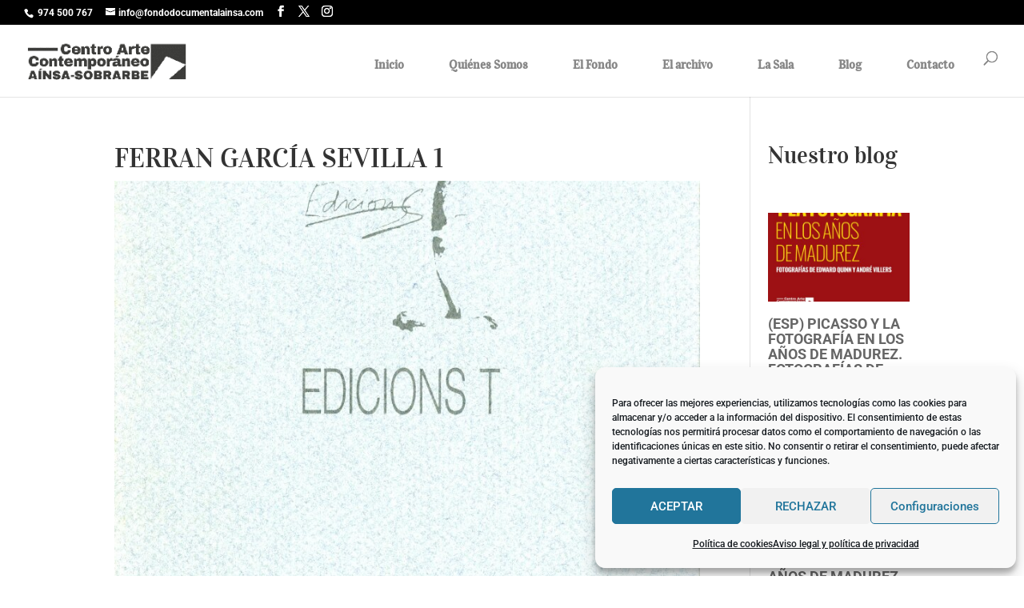

--- FILE ---
content_type: text/html; charset=UTF-8
request_url: https://fondodocumentalainsa.com/documento/ferran-garcia-sevilla-1/
body_size: 23740
content:
<!DOCTYPE html>
<html lang="es" prefix="og: https://ogp.me/ns#">
<head>
	<meta charset="UTF-8" />
<meta http-equiv="X-UA-Compatible" content="IE=edge">
	<link rel="pingback" href="https://fondodocumentalainsa.com/xmlrpc.php" />

	<script type="text/javascript">
		document.documentElement.className = 'js';
	</script>

	<link rel="preconnect" href="https://fonts.gstatic.com" crossorigin /><style id="et-builder-googlefonts-cached-inline">/* Original: https://fonts.googleapis.com/css?family=Vidaloka:regular|Roboto:100,100italic,300,300italic,regular,italic,500,500italic,700,700italic,900,900italic&#038;subset=latin,latin-ext&#038;display=swap *//* User Agent: Mozilla/5.0 (Unknown; Linux x86_64) AppleWebKit/538.1 (KHTML, like Gecko) Safari/538.1 Daum/4.1 */@font-face {font-family: 'Roboto';font-style: italic;font-weight: 100;font-stretch: normal;font-display: swap;src: url(https://fonts.gstatic.com/s/roboto/v50/KFOKCnqEu92Fr1Mu53ZEC9_Vu3r1gIhOszmOClHrs6ljXfMMLoHRuAb-lg.ttf) format('truetype');}@font-face {font-family: 'Roboto';font-style: italic;font-weight: 300;font-stretch: normal;font-display: swap;src: url(https://fonts.gstatic.com/s/roboto/v50/KFOKCnqEu92Fr1Mu53ZEC9_Vu3r1gIhOszmOClHrs6ljXfMMLt_QuAb-lg.ttf) format('truetype');}@font-face {font-family: 'Roboto';font-style: italic;font-weight: 400;font-stretch: normal;font-display: swap;src: url(https://fonts.gstatic.com/s/roboto/v50/KFOKCnqEu92Fr1Mu53ZEC9_Vu3r1gIhOszmOClHrs6ljXfMMLoHQuAb-lg.ttf) format('truetype');}@font-face {font-family: 'Roboto';font-style: italic;font-weight: 500;font-stretch: normal;font-display: swap;src: url(https://fonts.gstatic.com/s/roboto/v50/KFOKCnqEu92Fr1Mu53ZEC9_Vu3r1gIhOszmOClHrs6ljXfMMLrPQuAb-lg.ttf) format('truetype');}@font-face {font-family: 'Roboto';font-style: italic;font-weight: 700;font-stretch: normal;font-display: swap;src: url(https://fonts.gstatic.com/s/roboto/v50/KFOKCnqEu92Fr1Mu53ZEC9_Vu3r1gIhOszmOClHrs6ljXfMMLmbXuAb-lg.ttf) format('truetype');}@font-face {font-family: 'Roboto';font-style: italic;font-weight: 900;font-stretch: normal;font-display: swap;src: url(https://fonts.gstatic.com/s/roboto/v50/KFOKCnqEu92Fr1Mu53ZEC9_Vu3r1gIhOszmOClHrs6ljXfMMLijXuAb-lg.ttf) format('truetype');}@font-face {font-family: 'Roboto';font-style: normal;font-weight: 100;font-stretch: normal;font-display: swap;src: url(https://fonts.gstatic.com/s/roboto/v50/KFOMCnqEu92Fr1ME7kSn66aGLdTylUAMQXC89YmC2DPNWubEbFmaiA8.ttf) format('truetype');}@font-face {font-family: 'Roboto';font-style: normal;font-weight: 300;font-stretch: normal;font-display: swap;src: url(https://fonts.gstatic.com/s/roboto/v50/KFOMCnqEu92Fr1ME7kSn66aGLdTylUAMQXC89YmC2DPNWuaabVmaiA8.ttf) format('truetype');}@font-face {font-family: 'Roboto';font-style: normal;font-weight: 400;font-stretch: normal;font-display: swap;src: url(https://fonts.gstatic.com/s/roboto/v50/KFOMCnqEu92Fr1ME7kSn66aGLdTylUAMQXC89YmC2DPNWubEbVmaiA8.ttf) format('truetype');}@font-face {font-family: 'Roboto';font-style: normal;font-weight: 500;font-stretch: normal;font-display: swap;src: url(https://fonts.gstatic.com/s/roboto/v50/KFOMCnqEu92Fr1ME7kSn66aGLdTylUAMQXC89YmC2DPNWub2bVmaiA8.ttf) format('truetype');}@font-face {font-family: 'Roboto';font-style: normal;font-weight: 700;font-stretch: normal;font-display: swap;src: url(https://fonts.gstatic.com/s/roboto/v50/KFOMCnqEu92Fr1ME7kSn66aGLdTylUAMQXC89YmC2DPNWuYjalmaiA8.ttf) format('truetype');}@font-face {font-family: 'Roboto';font-style: normal;font-weight: 900;font-stretch: normal;font-display: swap;src: url(https://fonts.gstatic.com/s/roboto/v50/KFOMCnqEu92Fr1ME7kSn66aGLdTylUAMQXC89YmC2DPNWuZtalmaiA8.ttf) format('truetype');}@font-face {font-family: 'Vidaloka';font-style: normal;font-weight: 400;font-display: swap;src: url(https://fonts.gstatic.com/s/vidaloka/v19/7cHrv4c3ipenMKlEavs7wHo.ttf) format('truetype');}/* User Agent: Mozilla/5.0 (Windows NT 6.1; WOW64; rv:27.0) Gecko/20100101 Firefox/27.0 */@font-face {font-family: 'Roboto';font-style: italic;font-weight: 100;font-stretch: normal;font-display: swap;src: url(https://fonts.gstatic.com/l/font?kit=KFOKCnqEu92Fr1Mu53ZEC9_Vu3r1gIhOszmOClHrs6ljXfMMLoHRuAb-lQ&skey=c608c610063635f9&v=v50) format('woff');}@font-face {font-family: 'Roboto';font-style: italic;font-weight: 300;font-stretch: normal;font-display: swap;src: url(https://fonts.gstatic.com/l/font?kit=KFOKCnqEu92Fr1Mu53ZEC9_Vu3r1gIhOszmOClHrs6ljXfMMLt_QuAb-lQ&skey=c608c610063635f9&v=v50) format('woff');}@font-face {font-family: 'Roboto';font-style: italic;font-weight: 400;font-stretch: normal;font-display: swap;src: url(https://fonts.gstatic.com/l/font?kit=KFOKCnqEu92Fr1Mu53ZEC9_Vu3r1gIhOszmOClHrs6ljXfMMLoHQuAb-lQ&skey=c608c610063635f9&v=v50) format('woff');}@font-face {font-family: 'Roboto';font-style: italic;font-weight: 500;font-stretch: normal;font-display: swap;src: url(https://fonts.gstatic.com/l/font?kit=KFOKCnqEu92Fr1Mu53ZEC9_Vu3r1gIhOszmOClHrs6ljXfMMLrPQuAb-lQ&skey=c608c610063635f9&v=v50) format('woff');}@font-face {font-family: 'Roboto';font-style: italic;font-weight: 700;font-stretch: normal;font-display: swap;src: url(https://fonts.gstatic.com/l/font?kit=KFOKCnqEu92Fr1Mu53ZEC9_Vu3r1gIhOszmOClHrs6ljXfMMLmbXuAb-lQ&skey=c608c610063635f9&v=v50) format('woff');}@font-face {font-family: 'Roboto';font-style: italic;font-weight: 900;font-stretch: normal;font-display: swap;src: url(https://fonts.gstatic.com/l/font?kit=KFOKCnqEu92Fr1Mu53ZEC9_Vu3r1gIhOszmOClHrs6ljXfMMLijXuAb-lQ&skey=c608c610063635f9&v=v50) format('woff');}@font-face {font-family: 'Roboto';font-style: normal;font-weight: 100;font-stretch: normal;font-display: swap;src: url(https://fonts.gstatic.com/l/font?kit=KFOMCnqEu92Fr1ME7kSn66aGLdTylUAMQXC89YmC2DPNWubEbFmaiAw&skey=a0a0114a1dcab3ac&v=v50) format('woff');}@font-face {font-family: 'Roboto';font-style: normal;font-weight: 300;font-stretch: normal;font-display: swap;src: url(https://fonts.gstatic.com/l/font?kit=KFOMCnqEu92Fr1ME7kSn66aGLdTylUAMQXC89YmC2DPNWuaabVmaiAw&skey=a0a0114a1dcab3ac&v=v50) format('woff');}@font-face {font-family: 'Roboto';font-style: normal;font-weight: 400;font-stretch: normal;font-display: swap;src: url(https://fonts.gstatic.com/l/font?kit=KFOMCnqEu92Fr1ME7kSn66aGLdTylUAMQXC89YmC2DPNWubEbVmaiAw&skey=a0a0114a1dcab3ac&v=v50) format('woff');}@font-face {font-family: 'Roboto';font-style: normal;font-weight: 500;font-stretch: normal;font-display: swap;src: url(https://fonts.gstatic.com/l/font?kit=KFOMCnqEu92Fr1ME7kSn66aGLdTylUAMQXC89YmC2DPNWub2bVmaiAw&skey=a0a0114a1dcab3ac&v=v50) format('woff');}@font-face {font-family: 'Roboto';font-style: normal;font-weight: 700;font-stretch: normal;font-display: swap;src: url(https://fonts.gstatic.com/l/font?kit=KFOMCnqEu92Fr1ME7kSn66aGLdTylUAMQXC89YmC2DPNWuYjalmaiAw&skey=a0a0114a1dcab3ac&v=v50) format('woff');}@font-face {font-family: 'Roboto';font-style: normal;font-weight: 900;font-stretch: normal;font-display: swap;src: url(https://fonts.gstatic.com/l/font?kit=KFOMCnqEu92Fr1ME7kSn66aGLdTylUAMQXC89YmC2DPNWuZtalmaiAw&skey=a0a0114a1dcab3ac&v=v50) format('woff');}@font-face {font-family: 'Vidaloka';font-style: normal;font-weight: 400;font-display: swap;src: url(https://fonts.gstatic.com/l/font?kit=7cHrv4c3ipenMKlEavs7wHk&skey=329f175c9b769a6a&v=v19) format('woff');}/* User Agent: Mozilla/5.0 (Windows NT 6.3; rv:39.0) Gecko/20100101 Firefox/39.0 */@font-face {font-family: 'Roboto';font-style: italic;font-weight: 100;font-stretch: normal;font-display: swap;src: url(https://fonts.gstatic.com/s/roboto/v50/KFOKCnqEu92Fr1Mu53ZEC9_Vu3r1gIhOszmOClHrs6ljXfMMLoHRuAb-kw.woff2) format('woff2');}@font-face {font-family: 'Roboto';font-style: italic;font-weight: 300;font-stretch: normal;font-display: swap;src: url(https://fonts.gstatic.com/s/roboto/v50/KFOKCnqEu92Fr1Mu53ZEC9_Vu3r1gIhOszmOClHrs6ljXfMMLt_QuAb-kw.woff2) format('woff2');}@font-face {font-family: 'Roboto';font-style: italic;font-weight: 400;font-stretch: normal;font-display: swap;src: url(https://fonts.gstatic.com/s/roboto/v50/KFOKCnqEu92Fr1Mu53ZEC9_Vu3r1gIhOszmOClHrs6ljXfMMLoHQuAb-kw.woff2) format('woff2');}@font-face {font-family: 'Roboto';font-style: italic;font-weight: 500;font-stretch: normal;font-display: swap;src: url(https://fonts.gstatic.com/s/roboto/v50/KFOKCnqEu92Fr1Mu53ZEC9_Vu3r1gIhOszmOClHrs6ljXfMMLrPQuAb-kw.woff2) format('woff2');}@font-face {font-family: 'Roboto';font-style: italic;font-weight: 700;font-stretch: normal;font-display: swap;src: url(https://fonts.gstatic.com/s/roboto/v50/KFOKCnqEu92Fr1Mu53ZEC9_Vu3r1gIhOszmOClHrs6ljXfMMLmbXuAb-kw.woff2) format('woff2');}@font-face {font-family: 'Roboto';font-style: italic;font-weight: 900;font-stretch: normal;font-display: swap;src: url(https://fonts.gstatic.com/s/roboto/v50/KFOKCnqEu92Fr1Mu53ZEC9_Vu3r1gIhOszmOClHrs6ljXfMMLijXuAb-kw.woff2) format('woff2');}@font-face {font-family: 'Roboto';font-style: normal;font-weight: 100;font-stretch: normal;font-display: swap;src: url(https://fonts.gstatic.com/s/roboto/v50/KFOMCnqEu92Fr1ME7kSn66aGLdTylUAMQXC89YmC2DPNWubEbFmaiAo.woff2) format('woff2');}@font-face {font-family: 'Roboto';font-style: normal;font-weight: 300;font-stretch: normal;font-display: swap;src: url(https://fonts.gstatic.com/s/roboto/v50/KFOMCnqEu92Fr1ME7kSn66aGLdTylUAMQXC89YmC2DPNWuaabVmaiAo.woff2) format('woff2');}@font-face {font-family: 'Roboto';font-style: normal;font-weight: 400;font-stretch: normal;font-display: swap;src: url(https://fonts.gstatic.com/s/roboto/v50/KFOMCnqEu92Fr1ME7kSn66aGLdTylUAMQXC89YmC2DPNWubEbVmaiAo.woff2) format('woff2');}@font-face {font-family: 'Roboto';font-style: normal;font-weight: 500;font-stretch: normal;font-display: swap;src: url(https://fonts.gstatic.com/s/roboto/v50/KFOMCnqEu92Fr1ME7kSn66aGLdTylUAMQXC89YmC2DPNWub2bVmaiAo.woff2) format('woff2');}@font-face {font-family: 'Roboto';font-style: normal;font-weight: 700;font-stretch: normal;font-display: swap;src: url(https://fonts.gstatic.com/s/roboto/v50/KFOMCnqEu92Fr1ME7kSn66aGLdTylUAMQXC89YmC2DPNWuYjalmaiAo.woff2) format('woff2');}@font-face {font-family: 'Roboto';font-style: normal;font-weight: 900;font-stretch: normal;font-display: swap;src: url(https://fonts.gstatic.com/s/roboto/v50/KFOMCnqEu92Fr1ME7kSn66aGLdTylUAMQXC89YmC2DPNWuZtalmaiAo.woff2) format('woff2');}@font-face {font-family: 'Vidaloka';font-style: normal;font-weight: 400;font-display: swap;src: url(https://fonts.gstatic.com/s/vidaloka/v19/7cHrv4c3ipenMKlEavs7wH8.woff2) format('woff2');}</style>
<!-- Optimización en motores de búsqueda por Rank Math PRO -  https://rankmath.com/ -->
<title>FERRAN GARCÍA SEVILLA 1 - Centro de Arte Contemporáneo Aínsa-Sobrarbe Centro de Arte Contemporáneo Aínsa-Sobrarbe - Miguel Marcos - Museo Arte Contemporáneo</title>
<meta name="description" content="Observaciones: Centro de Arte Contemporáneo Aínsa-Sobrarbe - Miguel Marcos - Museo Arte Contemporáneo"/>
<meta name="robots" content="follow, index, max-snippet:-1, max-video-preview:-1, max-image-preview:large"/>
<link rel="canonical" href="https://fondodocumentalainsa.com/documento/ferran-garcia-sevilla-1/" />
<meta property="og:locale" content="es_ES" />
<meta property="og:type" content="article" />
<meta property="og:title" content="FERRAN GARCÍA SEVILLA 1 - Centro de Arte Contemporáneo Aínsa-Sobrarbe Centro de Arte Contemporáneo Aínsa-Sobrarbe - Miguel Marcos - Museo Arte Contemporáneo" />
<meta property="og:description" content="Observaciones: Centro de Arte Contemporáneo Aínsa-Sobrarbe - Miguel Marcos - Museo Arte Contemporáneo" />
<meta property="og:url" content="https://fondodocumentalainsa.com/documento/ferran-garcia-sevilla-1/" />
<meta property="og:site_name" content="Centro de Arte Contemporáneo Aínsa-Sobrarbe" />
<meta property="article:publisher" content="https://www.facebook.com/CentrodeArteContemporaneodeAinsa" />
<meta property="article:tag" content="Abstracción" />
<meta property="article:tag" content="Abstracción Gestual" />
<meta property="article:tag" content="España" />
<meta property="article:tag" content="Ferran García Sevilla" />
<meta property="article:tag" content="Gesto" />
<meta property="article:tag" content="Pintura" />
<meta property="og:updated_time" content="2023-08-09T12:10:19+02:00" />
<meta property="og:image" content="https://fondodocumentalainsa.com/wp-content/uploads/2023/08/FERRAN-GARCiA-SEVILLA-2.jpg" />
<meta property="og:image:secure_url" content="https://fondodocumentalainsa.com/wp-content/uploads/2023/08/FERRAN-GARCiA-SEVILLA-2.jpg" />
<meta property="og:image:width" content="829" />
<meta property="og:image:height" content="1729" />
<meta property="og:image:alt" content="FERRAN GARCÍA SEVILLA 1" />
<meta property="og:image:type" content="image/jpeg" />
<meta name="twitter:card" content="summary_large_image" />
<meta name="twitter:title" content="FERRAN GARCÍA SEVILLA 1 - Centro de Arte Contemporáneo Aínsa-Sobrarbe Centro de Arte Contemporáneo Aínsa-Sobrarbe - Miguel Marcos - Museo Arte Contemporáneo" />
<meta name="twitter:description" content="Observaciones: Centro de Arte Contemporáneo Aínsa-Sobrarbe - Miguel Marcos - Museo Arte Contemporáneo" />
<meta name="twitter:site" content="@@FondoDocArteCon" />
<meta name="twitter:creator" content="@@FondoDocArteCon" />
<meta name="twitter:image" content="https://fondodocumentalainsa.com/wp-content/uploads/2023/08/FERRAN-GARCiA-SEVILLA-2.jpg" />
<!-- /Plugin Rank Math WordPress SEO -->

<link rel='dns-prefetch' href='//www.googletagmanager.com' />
<link rel="alternate" type="application/rss+xml" title="Centro de Arte Contemporáneo Aínsa-Sobrarbe &raquo; Feed" href="https://fondodocumentalainsa.com/feed/" />
<link rel="alternate" type="application/rss+xml" title="Centro de Arte Contemporáneo Aínsa-Sobrarbe &raquo; Feed de los comentarios" href="https://fondodocumentalainsa.com/comments/feed/" />
<link rel="alternate" title="oEmbed (JSON)" type="application/json+oembed" href="https://fondodocumentalainsa.com/wp-json/oembed/1.0/embed?url=https%3A%2F%2Ffondodocumentalainsa.com%2Fdocumento%2Fferran-garcia-sevilla-1%2F" />
<link rel="alternate" title="oEmbed (XML)" type="text/xml+oembed" href="https://fondodocumentalainsa.com/wp-json/oembed/1.0/embed?url=https%3A%2F%2Ffondodocumentalainsa.com%2Fdocumento%2Fferran-garcia-sevilla-1%2F&#038;format=xml" />
<meta content="Divi v.4.27.5" name="generator"/><link rel='stylesheet' id='pt-cv-public-style-css' href='https://fondodocumentalainsa.com/wp-content/plugins/content-views-query-and-display-post-page/public/assets/css/cv.css?ver=4.2.1' type='text/css' media='all' />
<link rel='stylesheet' id='pt-cv-public-pro-style-css' href='https://fondodocumentalainsa.com/wp-content/plugins/pt-content-views-pro/public/assets/css/cvpro.min.css?ver=7.2.2' type='text/css' media='all' />
<style id='wp-emoji-styles-inline-css' type='text/css'>

	img.wp-smiley, img.emoji {
		display: inline !important;
		border: none !important;
		box-shadow: none !important;
		height: 1em !important;
		width: 1em !important;
		margin: 0 0.07em !important;
		vertical-align: -0.1em !important;
		background: none !important;
		padding: 0 !important;
	}
/*# sourceURL=wp-emoji-styles-inline-css */
</style>
<link rel='stylesheet' id='wp-block-library-css' href='https://fondodocumentalainsa.com/wp-includes/css/dist/block-library/style.min.css?ver=6.9' type='text/css' media='all' />
<style id='wp-block-heading-inline-css' type='text/css'>
h1:where(.wp-block-heading).has-background,h2:where(.wp-block-heading).has-background,h3:where(.wp-block-heading).has-background,h4:where(.wp-block-heading).has-background,h5:where(.wp-block-heading).has-background,h6:where(.wp-block-heading).has-background{padding:1.25em 2.375em}h1.has-text-align-left[style*=writing-mode]:where([style*=vertical-lr]),h1.has-text-align-right[style*=writing-mode]:where([style*=vertical-rl]),h2.has-text-align-left[style*=writing-mode]:where([style*=vertical-lr]),h2.has-text-align-right[style*=writing-mode]:where([style*=vertical-rl]),h3.has-text-align-left[style*=writing-mode]:where([style*=vertical-lr]),h3.has-text-align-right[style*=writing-mode]:where([style*=vertical-rl]),h4.has-text-align-left[style*=writing-mode]:where([style*=vertical-lr]),h4.has-text-align-right[style*=writing-mode]:where([style*=vertical-rl]),h5.has-text-align-left[style*=writing-mode]:where([style*=vertical-lr]),h5.has-text-align-right[style*=writing-mode]:where([style*=vertical-rl]),h6.has-text-align-left[style*=writing-mode]:where([style*=vertical-lr]),h6.has-text-align-right[style*=writing-mode]:where([style*=vertical-rl]){rotate:180deg}
/*# sourceURL=https://fondodocumentalainsa.com/wp-includes/blocks/heading/style.min.css */
</style>
<style id='wp-block-image-inline-css' type='text/css'>
.wp-block-image>a,.wp-block-image>figure>a{display:inline-block}.wp-block-image img{box-sizing:border-box;height:auto;max-width:100%;vertical-align:bottom}@media not (prefers-reduced-motion){.wp-block-image img.hide{visibility:hidden}.wp-block-image img.show{animation:show-content-image .4s}}.wp-block-image[style*=border-radius] img,.wp-block-image[style*=border-radius]>a{border-radius:inherit}.wp-block-image.has-custom-border img{box-sizing:border-box}.wp-block-image.aligncenter{text-align:center}.wp-block-image.alignfull>a,.wp-block-image.alignwide>a{width:100%}.wp-block-image.alignfull img,.wp-block-image.alignwide img{height:auto;width:100%}.wp-block-image .aligncenter,.wp-block-image .alignleft,.wp-block-image .alignright,.wp-block-image.aligncenter,.wp-block-image.alignleft,.wp-block-image.alignright{display:table}.wp-block-image .aligncenter>figcaption,.wp-block-image .alignleft>figcaption,.wp-block-image .alignright>figcaption,.wp-block-image.aligncenter>figcaption,.wp-block-image.alignleft>figcaption,.wp-block-image.alignright>figcaption{caption-side:bottom;display:table-caption}.wp-block-image .alignleft{float:left;margin:.5em 1em .5em 0}.wp-block-image .alignright{float:right;margin:.5em 0 .5em 1em}.wp-block-image .aligncenter{margin-left:auto;margin-right:auto}.wp-block-image :where(figcaption){margin-bottom:1em;margin-top:.5em}.wp-block-image.is-style-circle-mask img{border-radius:9999px}@supports ((-webkit-mask-image:none) or (mask-image:none)) or (-webkit-mask-image:none){.wp-block-image.is-style-circle-mask img{border-radius:0;-webkit-mask-image:url('data:image/svg+xml;utf8,<svg viewBox="0 0 100 100" xmlns="http://www.w3.org/2000/svg"><circle cx="50" cy="50" r="50"/></svg>');mask-image:url('data:image/svg+xml;utf8,<svg viewBox="0 0 100 100" xmlns="http://www.w3.org/2000/svg"><circle cx="50" cy="50" r="50"/></svg>');mask-mode:alpha;-webkit-mask-position:center;mask-position:center;-webkit-mask-repeat:no-repeat;mask-repeat:no-repeat;-webkit-mask-size:contain;mask-size:contain}}:root :where(.wp-block-image.is-style-rounded img,.wp-block-image .is-style-rounded img){border-radius:9999px}.wp-block-image figure{margin:0}.wp-lightbox-container{display:flex;flex-direction:column;position:relative}.wp-lightbox-container img{cursor:zoom-in}.wp-lightbox-container img:hover+button{opacity:1}.wp-lightbox-container button{align-items:center;backdrop-filter:blur(16px) saturate(180%);background-color:#5a5a5a40;border:none;border-radius:4px;cursor:zoom-in;display:flex;height:20px;justify-content:center;opacity:0;padding:0;position:absolute;right:16px;text-align:center;top:16px;width:20px;z-index:100}@media not (prefers-reduced-motion){.wp-lightbox-container button{transition:opacity .2s ease}}.wp-lightbox-container button:focus-visible{outline:3px auto #5a5a5a40;outline:3px auto -webkit-focus-ring-color;outline-offset:3px}.wp-lightbox-container button:hover{cursor:pointer;opacity:1}.wp-lightbox-container button:focus{opacity:1}.wp-lightbox-container button:focus,.wp-lightbox-container button:hover,.wp-lightbox-container button:not(:hover):not(:active):not(.has-background){background-color:#5a5a5a40;border:none}.wp-lightbox-overlay{box-sizing:border-box;cursor:zoom-out;height:100vh;left:0;overflow:hidden;position:fixed;top:0;visibility:hidden;width:100%;z-index:100000}.wp-lightbox-overlay .close-button{align-items:center;cursor:pointer;display:flex;justify-content:center;min-height:40px;min-width:40px;padding:0;position:absolute;right:calc(env(safe-area-inset-right) + 16px);top:calc(env(safe-area-inset-top) + 16px);z-index:5000000}.wp-lightbox-overlay .close-button:focus,.wp-lightbox-overlay .close-button:hover,.wp-lightbox-overlay .close-button:not(:hover):not(:active):not(.has-background){background:none;border:none}.wp-lightbox-overlay .lightbox-image-container{height:var(--wp--lightbox-container-height);left:50%;overflow:hidden;position:absolute;top:50%;transform:translate(-50%,-50%);transform-origin:top left;width:var(--wp--lightbox-container-width);z-index:9999999999}.wp-lightbox-overlay .wp-block-image{align-items:center;box-sizing:border-box;display:flex;height:100%;justify-content:center;margin:0;position:relative;transform-origin:0 0;width:100%;z-index:3000000}.wp-lightbox-overlay .wp-block-image img{height:var(--wp--lightbox-image-height);min-height:var(--wp--lightbox-image-height);min-width:var(--wp--lightbox-image-width);width:var(--wp--lightbox-image-width)}.wp-lightbox-overlay .wp-block-image figcaption{display:none}.wp-lightbox-overlay button{background:none;border:none}.wp-lightbox-overlay .scrim{background-color:#fff;height:100%;opacity:.9;position:absolute;width:100%;z-index:2000000}.wp-lightbox-overlay.active{visibility:visible}@media not (prefers-reduced-motion){.wp-lightbox-overlay.active{animation:turn-on-visibility .25s both}.wp-lightbox-overlay.active img{animation:turn-on-visibility .35s both}.wp-lightbox-overlay.show-closing-animation:not(.active){animation:turn-off-visibility .35s both}.wp-lightbox-overlay.show-closing-animation:not(.active) img{animation:turn-off-visibility .25s both}.wp-lightbox-overlay.zoom.active{animation:none;opacity:1;visibility:visible}.wp-lightbox-overlay.zoom.active .lightbox-image-container{animation:lightbox-zoom-in .4s}.wp-lightbox-overlay.zoom.active .lightbox-image-container img{animation:none}.wp-lightbox-overlay.zoom.active .scrim{animation:turn-on-visibility .4s forwards}.wp-lightbox-overlay.zoom.show-closing-animation:not(.active){animation:none}.wp-lightbox-overlay.zoom.show-closing-animation:not(.active) .lightbox-image-container{animation:lightbox-zoom-out .4s}.wp-lightbox-overlay.zoom.show-closing-animation:not(.active) .lightbox-image-container img{animation:none}.wp-lightbox-overlay.zoom.show-closing-animation:not(.active) .scrim{animation:turn-off-visibility .4s forwards}}@keyframes show-content-image{0%{visibility:hidden}99%{visibility:hidden}to{visibility:visible}}@keyframes turn-on-visibility{0%{opacity:0}to{opacity:1}}@keyframes turn-off-visibility{0%{opacity:1;visibility:visible}99%{opacity:0;visibility:visible}to{opacity:0;visibility:hidden}}@keyframes lightbox-zoom-in{0%{transform:translate(calc((-100vw + var(--wp--lightbox-scrollbar-width))/2 + var(--wp--lightbox-initial-left-position)),calc(-50vh + var(--wp--lightbox-initial-top-position))) scale(var(--wp--lightbox-scale))}to{transform:translate(-50%,-50%) scale(1)}}@keyframes lightbox-zoom-out{0%{transform:translate(-50%,-50%) scale(1);visibility:visible}99%{visibility:visible}to{transform:translate(calc((-100vw + var(--wp--lightbox-scrollbar-width))/2 + var(--wp--lightbox-initial-left-position)),calc(-50vh + var(--wp--lightbox-initial-top-position))) scale(var(--wp--lightbox-scale));visibility:hidden}}
/*# sourceURL=https://fondodocumentalainsa.com/wp-includes/blocks/image/style.min.css */
</style>
<style id='wp-block-image-theme-inline-css' type='text/css'>
:root :where(.wp-block-image figcaption){color:#555;font-size:13px;text-align:center}.is-dark-theme :root :where(.wp-block-image figcaption){color:#ffffffa6}.wp-block-image{margin:0 0 1em}
/*# sourceURL=https://fondodocumentalainsa.com/wp-includes/blocks/image/theme.min.css */
</style>
<style id='wp-block-paragraph-inline-css' type='text/css'>
.is-small-text{font-size:.875em}.is-regular-text{font-size:1em}.is-large-text{font-size:2.25em}.is-larger-text{font-size:3em}.has-drop-cap:not(:focus):first-letter{float:left;font-size:8.4em;font-style:normal;font-weight:100;line-height:.68;margin:.05em .1em 0 0;text-transform:uppercase}body.rtl .has-drop-cap:not(:focus):first-letter{float:none;margin-left:.1em}p.has-drop-cap.has-background{overflow:hidden}:root :where(p.has-background){padding:1.25em 2.375em}:where(p.has-text-color:not(.has-link-color)) a{color:inherit}p.has-text-align-left[style*="writing-mode:vertical-lr"],p.has-text-align-right[style*="writing-mode:vertical-rl"]{rotate:180deg}
/*# sourceURL=https://fondodocumentalainsa.com/wp-includes/blocks/paragraph/style.min.css */
</style>
<style id='global-styles-inline-css' type='text/css'>
:root{--wp--preset--aspect-ratio--square: 1;--wp--preset--aspect-ratio--4-3: 4/3;--wp--preset--aspect-ratio--3-4: 3/4;--wp--preset--aspect-ratio--3-2: 3/2;--wp--preset--aspect-ratio--2-3: 2/3;--wp--preset--aspect-ratio--16-9: 16/9;--wp--preset--aspect-ratio--9-16: 9/16;--wp--preset--color--black: #000000;--wp--preset--color--cyan-bluish-gray: #abb8c3;--wp--preset--color--white: #ffffff;--wp--preset--color--pale-pink: #f78da7;--wp--preset--color--vivid-red: #cf2e2e;--wp--preset--color--luminous-vivid-orange: #ff6900;--wp--preset--color--luminous-vivid-amber: #fcb900;--wp--preset--color--light-green-cyan: #7bdcb5;--wp--preset--color--vivid-green-cyan: #00d084;--wp--preset--color--pale-cyan-blue: #8ed1fc;--wp--preset--color--vivid-cyan-blue: #0693e3;--wp--preset--color--vivid-purple: #9b51e0;--wp--preset--gradient--vivid-cyan-blue-to-vivid-purple: linear-gradient(135deg,rgb(6,147,227) 0%,rgb(155,81,224) 100%);--wp--preset--gradient--light-green-cyan-to-vivid-green-cyan: linear-gradient(135deg,rgb(122,220,180) 0%,rgb(0,208,130) 100%);--wp--preset--gradient--luminous-vivid-amber-to-luminous-vivid-orange: linear-gradient(135deg,rgb(252,185,0) 0%,rgb(255,105,0) 100%);--wp--preset--gradient--luminous-vivid-orange-to-vivid-red: linear-gradient(135deg,rgb(255,105,0) 0%,rgb(207,46,46) 100%);--wp--preset--gradient--very-light-gray-to-cyan-bluish-gray: linear-gradient(135deg,rgb(238,238,238) 0%,rgb(169,184,195) 100%);--wp--preset--gradient--cool-to-warm-spectrum: linear-gradient(135deg,rgb(74,234,220) 0%,rgb(151,120,209) 20%,rgb(207,42,186) 40%,rgb(238,44,130) 60%,rgb(251,105,98) 80%,rgb(254,248,76) 100%);--wp--preset--gradient--blush-light-purple: linear-gradient(135deg,rgb(255,206,236) 0%,rgb(152,150,240) 100%);--wp--preset--gradient--blush-bordeaux: linear-gradient(135deg,rgb(254,205,165) 0%,rgb(254,45,45) 50%,rgb(107,0,62) 100%);--wp--preset--gradient--luminous-dusk: linear-gradient(135deg,rgb(255,203,112) 0%,rgb(199,81,192) 50%,rgb(65,88,208) 100%);--wp--preset--gradient--pale-ocean: linear-gradient(135deg,rgb(255,245,203) 0%,rgb(182,227,212) 50%,rgb(51,167,181) 100%);--wp--preset--gradient--electric-grass: linear-gradient(135deg,rgb(202,248,128) 0%,rgb(113,206,126) 100%);--wp--preset--gradient--midnight: linear-gradient(135deg,rgb(2,3,129) 0%,rgb(40,116,252) 100%);--wp--preset--font-size--small: 13px;--wp--preset--font-size--medium: 20px;--wp--preset--font-size--large: 36px;--wp--preset--font-size--x-large: 42px;--wp--preset--spacing--20: 0.44rem;--wp--preset--spacing--30: 0.67rem;--wp--preset--spacing--40: 1rem;--wp--preset--spacing--50: 1.5rem;--wp--preset--spacing--60: 2.25rem;--wp--preset--spacing--70: 3.38rem;--wp--preset--spacing--80: 5.06rem;--wp--preset--shadow--natural: 6px 6px 9px rgba(0, 0, 0, 0.2);--wp--preset--shadow--deep: 12px 12px 50px rgba(0, 0, 0, 0.4);--wp--preset--shadow--sharp: 6px 6px 0px rgba(0, 0, 0, 0.2);--wp--preset--shadow--outlined: 6px 6px 0px -3px rgb(255, 255, 255), 6px 6px rgb(0, 0, 0);--wp--preset--shadow--crisp: 6px 6px 0px rgb(0, 0, 0);}:root { --wp--style--global--content-size: 823px;--wp--style--global--wide-size: 1080px; }:where(body) { margin: 0; }.wp-site-blocks > .alignleft { float: left; margin-right: 2em; }.wp-site-blocks > .alignright { float: right; margin-left: 2em; }.wp-site-blocks > .aligncenter { justify-content: center; margin-left: auto; margin-right: auto; }:where(.is-layout-flex){gap: 0.5em;}:where(.is-layout-grid){gap: 0.5em;}.is-layout-flow > .alignleft{float: left;margin-inline-start: 0;margin-inline-end: 2em;}.is-layout-flow > .alignright{float: right;margin-inline-start: 2em;margin-inline-end: 0;}.is-layout-flow > .aligncenter{margin-left: auto !important;margin-right: auto !important;}.is-layout-constrained > .alignleft{float: left;margin-inline-start: 0;margin-inline-end: 2em;}.is-layout-constrained > .alignright{float: right;margin-inline-start: 2em;margin-inline-end: 0;}.is-layout-constrained > .aligncenter{margin-left: auto !important;margin-right: auto !important;}.is-layout-constrained > :where(:not(.alignleft):not(.alignright):not(.alignfull)){max-width: var(--wp--style--global--content-size);margin-left: auto !important;margin-right: auto !important;}.is-layout-constrained > .alignwide{max-width: var(--wp--style--global--wide-size);}body .is-layout-flex{display: flex;}.is-layout-flex{flex-wrap: wrap;align-items: center;}.is-layout-flex > :is(*, div){margin: 0;}body .is-layout-grid{display: grid;}.is-layout-grid > :is(*, div){margin: 0;}body{padding-top: 0px;padding-right: 0px;padding-bottom: 0px;padding-left: 0px;}:root :where(.wp-element-button, .wp-block-button__link){background-color: #32373c;border-width: 0;color: #fff;font-family: inherit;font-size: inherit;font-style: inherit;font-weight: inherit;letter-spacing: inherit;line-height: inherit;padding-top: calc(0.667em + 2px);padding-right: calc(1.333em + 2px);padding-bottom: calc(0.667em + 2px);padding-left: calc(1.333em + 2px);text-decoration: none;text-transform: inherit;}.has-black-color{color: var(--wp--preset--color--black) !important;}.has-cyan-bluish-gray-color{color: var(--wp--preset--color--cyan-bluish-gray) !important;}.has-white-color{color: var(--wp--preset--color--white) !important;}.has-pale-pink-color{color: var(--wp--preset--color--pale-pink) !important;}.has-vivid-red-color{color: var(--wp--preset--color--vivid-red) !important;}.has-luminous-vivid-orange-color{color: var(--wp--preset--color--luminous-vivid-orange) !important;}.has-luminous-vivid-amber-color{color: var(--wp--preset--color--luminous-vivid-amber) !important;}.has-light-green-cyan-color{color: var(--wp--preset--color--light-green-cyan) !important;}.has-vivid-green-cyan-color{color: var(--wp--preset--color--vivid-green-cyan) !important;}.has-pale-cyan-blue-color{color: var(--wp--preset--color--pale-cyan-blue) !important;}.has-vivid-cyan-blue-color{color: var(--wp--preset--color--vivid-cyan-blue) !important;}.has-vivid-purple-color{color: var(--wp--preset--color--vivid-purple) !important;}.has-black-background-color{background-color: var(--wp--preset--color--black) !important;}.has-cyan-bluish-gray-background-color{background-color: var(--wp--preset--color--cyan-bluish-gray) !important;}.has-white-background-color{background-color: var(--wp--preset--color--white) !important;}.has-pale-pink-background-color{background-color: var(--wp--preset--color--pale-pink) !important;}.has-vivid-red-background-color{background-color: var(--wp--preset--color--vivid-red) !important;}.has-luminous-vivid-orange-background-color{background-color: var(--wp--preset--color--luminous-vivid-orange) !important;}.has-luminous-vivid-amber-background-color{background-color: var(--wp--preset--color--luminous-vivid-amber) !important;}.has-light-green-cyan-background-color{background-color: var(--wp--preset--color--light-green-cyan) !important;}.has-vivid-green-cyan-background-color{background-color: var(--wp--preset--color--vivid-green-cyan) !important;}.has-pale-cyan-blue-background-color{background-color: var(--wp--preset--color--pale-cyan-blue) !important;}.has-vivid-cyan-blue-background-color{background-color: var(--wp--preset--color--vivid-cyan-blue) !important;}.has-vivid-purple-background-color{background-color: var(--wp--preset--color--vivid-purple) !important;}.has-black-border-color{border-color: var(--wp--preset--color--black) !important;}.has-cyan-bluish-gray-border-color{border-color: var(--wp--preset--color--cyan-bluish-gray) !important;}.has-white-border-color{border-color: var(--wp--preset--color--white) !important;}.has-pale-pink-border-color{border-color: var(--wp--preset--color--pale-pink) !important;}.has-vivid-red-border-color{border-color: var(--wp--preset--color--vivid-red) !important;}.has-luminous-vivid-orange-border-color{border-color: var(--wp--preset--color--luminous-vivid-orange) !important;}.has-luminous-vivid-amber-border-color{border-color: var(--wp--preset--color--luminous-vivid-amber) !important;}.has-light-green-cyan-border-color{border-color: var(--wp--preset--color--light-green-cyan) !important;}.has-vivid-green-cyan-border-color{border-color: var(--wp--preset--color--vivid-green-cyan) !important;}.has-pale-cyan-blue-border-color{border-color: var(--wp--preset--color--pale-cyan-blue) !important;}.has-vivid-cyan-blue-border-color{border-color: var(--wp--preset--color--vivid-cyan-blue) !important;}.has-vivid-purple-border-color{border-color: var(--wp--preset--color--vivid-purple) !important;}.has-vivid-cyan-blue-to-vivid-purple-gradient-background{background: var(--wp--preset--gradient--vivid-cyan-blue-to-vivid-purple) !important;}.has-light-green-cyan-to-vivid-green-cyan-gradient-background{background: var(--wp--preset--gradient--light-green-cyan-to-vivid-green-cyan) !important;}.has-luminous-vivid-amber-to-luminous-vivid-orange-gradient-background{background: var(--wp--preset--gradient--luminous-vivid-amber-to-luminous-vivid-orange) !important;}.has-luminous-vivid-orange-to-vivid-red-gradient-background{background: var(--wp--preset--gradient--luminous-vivid-orange-to-vivid-red) !important;}.has-very-light-gray-to-cyan-bluish-gray-gradient-background{background: var(--wp--preset--gradient--very-light-gray-to-cyan-bluish-gray) !important;}.has-cool-to-warm-spectrum-gradient-background{background: var(--wp--preset--gradient--cool-to-warm-spectrum) !important;}.has-blush-light-purple-gradient-background{background: var(--wp--preset--gradient--blush-light-purple) !important;}.has-blush-bordeaux-gradient-background{background: var(--wp--preset--gradient--blush-bordeaux) !important;}.has-luminous-dusk-gradient-background{background: var(--wp--preset--gradient--luminous-dusk) !important;}.has-pale-ocean-gradient-background{background: var(--wp--preset--gradient--pale-ocean) !important;}.has-electric-grass-gradient-background{background: var(--wp--preset--gradient--electric-grass) !important;}.has-midnight-gradient-background{background: var(--wp--preset--gradient--midnight) !important;}.has-small-font-size{font-size: var(--wp--preset--font-size--small) !important;}.has-medium-font-size{font-size: var(--wp--preset--font-size--medium) !important;}.has-large-font-size{font-size: var(--wp--preset--font-size--large) !important;}.has-x-large-font-size{font-size: var(--wp--preset--font-size--x-large) !important;}
/*# sourceURL=global-styles-inline-css */
</style>

<link rel='stylesheet' id='mediaelement-css' href='https://fondodocumentalainsa.com/wp-includes/js/mediaelement/mediaelementplayer-legacy.min.css?ver=4.2.17' type='text/css' media='all' />
<link rel='stylesheet' id='wp-mediaelement-css' href='https://fondodocumentalainsa.com/wp-includes/js/mediaelement/wp-mediaelement.min.css?ver=6.9' type='text/css' media='all' />
<link rel='stylesheet' id='view_editor_gutenberg_frontend_assets-css' href='https://fondodocumentalainsa.com/wp-content/plugins/wp-views/public/css/views-frontend.css?ver=3.6.21' type='text/css' media='all' />
<style id='view_editor_gutenberg_frontend_assets-inline-css' type='text/css'>
.wpv-sort-list-dropdown.wpv-sort-list-dropdown-style-default > span.wpv-sort-list,.wpv-sort-list-dropdown.wpv-sort-list-dropdown-style-default .wpv-sort-list-item {border-color: #cdcdcd;}.wpv-sort-list-dropdown.wpv-sort-list-dropdown-style-default .wpv-sort-list-item a {color: #444;background-color: #fff;}.wpv-sort-list-dropdown.wpv-sort-list-dropdown-style-default a:hover,.wpv-sort-list-dropdown.wpv-sort-list-dropdown-style-default a:focus {color: #000;background-color: #eee;}.wpv-sort-list-dropdown.wpv-sort-list-dropdown-style-default .wpv-sort-list-item.wpv-sort-list-current a {color: #000;background-color: #eee;}
.wpv-sort-list-dropdown.wpv-sort-list-dropdown-style-default > span.wpv-sort-list,.wpv-sort-list-dropdown.wpv-sort-list-dropdown-style-default .wpv-sort-list-item {border-color: #cdcdcd;}.wpv-sort-list-dropdown.wpv-sort-list-dropdown-style-default .wpv-sort-list-item a {color: #444;background-color: #fff;}.wpv-sort-list-dropdown.wpv-sort-list-dropdown-style-default a:hover,.wpv-sort-list-dropdown.wpv-sort-list-dropdown-style-default a:focus {color: #000;background-color: #eee;}.wpv-sort-list-dropdown.wpv-sort-list-dropdown-style-default .wpv-sort-list-item.wpv-sort-list-current a {color: #000;background-color: #eee;}.wpv-sort-list-dropdown.wpv-sort-list-dropdown-style-grey > span.wpv-sort-list,.wpv-sort-list-dropdown.wpv-sort-list-dropdown-style-grey .wpv-sort-list-item {border-color: #cdcdcd;}.wpv-sort-list-dropdown.wpv-sort-list-dropdown-style-grey .wpv-sort-list-item a {color: #444;background-color: #eeeeee;}.wpv-sort-list-dropdown.wpv-sort-list-dropdown-style-grey a:hover,.wpv-sort-list-dropdown.wpv-sort-list-dropdown-style-grey a:focus {color: #000;background-color: #e5e5e5;}.wpv-sort-list-dropdown.wpv-sort-list-dropdown-style-grey .wpv-sort-list-item.wpv-sort-list-current a {color: #000;background-color: #e5e5e5;}
.wpv-sort-list-dropdown.wpv-sort-list-dropdown-style-default > span.wpv-sort-list,.wpv-sort-list-dropdown.wpv-sort-list-dropdown-style-default .wpv-sort-list-item {border-color: #cdcdcd;}.wpv-sort-list-dropdown.wpv-sort-list-dropdown-style-default .wpv-sort-list-item a {color: #444;background-color: #fff;}.wpv-sort-list-dropdown.wpv-sort-list-dropdown-style-default a:hover,.wpv-sort-list-dropdown.wpv-sort-list-dropdown-style-default a:focus {color: #000;background-color: #eee;}.wpv-sort-list-dropdown.wpv-sort-list-dropdown-style-default .wpv-sort-list-item.wpv-sort-list-current a {color: #000;background-color: #eee;}.wpv-sort-list-dropdown.wpv-sort-list-dropdown-style-grey > span.wpv-sort-list,.wpv-sort-list-dropdown.wpv-sort-list-dropdown-style-grey .wpv-sort-list-item {border-color: #cdcdcd;}.wpv-sort-list-dropdown.wpv-sort-list-dropdown-style-grey .wpv-sort-list-item a {color: #444;background-color: #eeeeee;}.wpv-sort-list-dropdown.wpv-sort-list-dropdown-style-grey a:hover,.wpv-sort-list-dropdown.wpv-sort-list-dropdown-style-grey a:focus {color: #000;background-color: #e5e5e5;}.wpv-sort-list-dropdown.wpv-sort-list-dropdown-style-grey .wpv-sort-list-item.wpv-sort-list-current a {color: #000;background-color: #e5e5e5;}.wpv-sort-list-dropdown.wpv-sort-list-dropdown-style-blue > span.wpv-sort-list,.wpv-sort-list-dropdown.wpv-sort-list-dropdown-style-blue .wpv-sort-list-item {border-color: #0099cc;}.wpv-sort-list-dropdown.wpv-sort-list-dropdown-style-blue .wpv-sort-list-item a {color: #444;background-color: #cbddeb;}.wpv-sort-list-dropdown.wpv-sort-list-dropdown-style-blue a:hover,.wpv-sort-list-dropdown.wpv-sort-list-dropdown-style-blue a:focus {color: #000;background-color: #95bedd;}.wpv-sort-list-dropdown.wpv-sort-list-dropdown-style-blue .wpv-sort-list-item.wpv-sort-list-current a {color: #000;background-color: #95bedd;}
/*# sourceURL=view_editor_gutenberg_frontend_assets-inline-css */
</style>
<link rel='stylesheet' id='cool-tag-cloud-css' href='https://fondodocumentalainsa.com/wp-content/plugins/cool-tag-cloud/inc/cool-tag-cloud.css?ver=2.25' type='text/css' media='all' />
<link rel='stylesheet' id='wpa-css-css' href='https://fondodocumentalainsa.com/wp-content/plugins/honeypot/includes/css/wpa.css?ver=2.3.04' type='text/css' media='all' />
<link rel='stylesheet' id='cmplz-general-css' href='https://fondodocumentalainsa.com/wp-content/plugins/complianz-gdpr/assets/css/cookieblocker.min.css?ver=1765985338' type='text/css' media='all' />
<link rel='stylesheet' id='toolset_bootstrap_styles-css' href='https://fondodocumentalainsa.com/wp-content/plugins/wp-views/vendor/toolset/toolset-common/res/lib/bootstrap3/css/bootstrap.css?ver=4.5.0' type='text/css' media='screen' />
<link rel='stylesheet' id='menu-cells-front-end-css' href='https://fondodocumentalainsa.com/wp-content/plugins/layouts/resources/css/cell-menu-css.css?ver=2.6.17' type='text/css' media='screen' />
<link rel='stylesheet' id='toolset-notifications-css-css' href='https://fondodocumentalainsa.com/wp-content/plugins/wp-views/vendor/toolset/toolset-common/res/css/toolset-notifications.css?ver=4.5.0' type='text/css' media='screen' />
<link rel='stylesheet' id='ddl-front-end-css' href='https://fondodocumentalainsa.com/wp-content/plugins/layouts/resources/css/ddl-front-end.css?ver=2.6.17' type='text/css' media='screen' />
<link rel='stylesheet' id='toolset-common-css' href='https://fondodocumentalainsa.com/wp-content/plugins/wp-views/vendor/toolset/toolset-common/res/css/toolset-common.css?ver=4.5.0' type='text/css' media='screen' />
<link rel='stylesheet' id='toolset-divi-styles-css' href='https://fondodocumentalainsa.com/wp-content/plugins/wp-views/vendor/toolset/divi/styles/style.min.css?ver=1.1.0' type='text/css' media='all' />
<link rel='stylesheet' id='divi-style-css' href='https://fondodocumentalainsa.com/wp-content/themes/Divi/style-static.min.css?ver=4.27.5' type='text/css' media='all' />
<script type="text/javascript" src="https://fondodocumentalainsa.com/wp-content/plugins/wp-views/vendor/toolset/common-es/public/toolset-common-es-frontend.js?ver=175000" id="toolset-common-es-frontend-js"></script>
<script type="text/javascript" src="https://fondodocumentalainsa.com/wp-includes/js/jquery/jquery.min.js?ver=3.7.1" id="jquery-core-js"></script>
<script type="text/javascript" src="https://fondodocumentalainsa.com/wp-includes/js/jquery/jquery-migrate.min.js?ver=3.4.1" id="jquery-migrate-js"></script>
<script type="text/javascript" id="ddl-layouts-frontend-js-extra">
/* <![CDATA[ */
var DDLayout_fe_settings = {"DDL_JS":{"css_framework":"bootstrap-3","DEBUG":false}};
//# sourceURL=ddl-layouts-frontend-js-extra
/* ]]> */
</script>
<script type="text/javascript" src="https://fondodocumentalainsa.com/wp-content/plugins/layouts/resources/js/ddl-layouts-frontend.js?ver=2.6.17" id="ddl-layouts-frontend-js"></script>

<!-- Fragmento de código de la etiqueta de Google (gtag.js) añadida por Site Kit -->
<!-- Fragmento de código de Google Analytics añadido por Site Kit -->
<script type="text/javascript" src="https://www.googletagmanager.com/gtag/js?id=G-38Q3K5BQMC" id="google_gtagjs-js" async></script>
<script type="text/javascript" id="google_gtagjs-js-after">
/* <![CDATA[ */
window.dataLayer = window.dataLayer || [];function gtag(){dataLayer.push(arguments);}
gtag("set","linker",{"domains":["fondodocumentalainsa.com"]});
gtag("js", new Date());
gtag("set", "developer_id.dZTNiMT", true);
gtag("config", "G-38Q3K5BQMC");
 window._googlesitekit = window._googlesitekit || {}; window._googlesitekit.throttledEvents = []; window._googlesitekit.gtagEvent = (name, data) => { var key = JSON.stringify( { name, data } ); if ( !! window._googlesitekit.throttledEvents[ key ] ) { return; } window._googlesitekit.throttledEvents[ key ] = true; setTimeout( () => { delete window._googlesitekit.throttledEvents[ key ]; }, 5 ); gtag( "event", name, { ...data, event_source: "site-kit" } ); }; 
//# sourceURL=google_gtagjs-js-after
/* ]]> */
</script>
<link rel="https://api.w.org/" href="https://fondodocumentalainsa.com/wp-json/" /><link rel="EditURI" type="application/rsd+xml" title="RSD" href="https://fondodocumentalainsa.com/xmlrpc.php?rsd" />
<meta name="generator" content="WordPress 6.9" />
<link rel='shortlink' href='https://fondodocumentalainsa.com/?p=38544' />
<meta name="generator" content="Site Kit by Google 1.170.0" />			<style>.cmplz-hidden {
					display: none !important;
				}</style><meta name="viewport" content="width=device-width, initial-scale=1.0, maximum-scale=1.0, user-scalable=0" /> <script> window.addEventListener("load",function(){ var c={script:false,link:false}; function ls(s) { if(!['script','link'].includes(s)||c[s]){return;}c[s]=true; var d=document,f=d.getElementsByTagName(s)[0],j=d.createElement(s); if(s==='script'){j.async=true;j.src='https://fondodocumentalainsa.com/wp-content/plugins/wp-views/vendor/toolset/blocks/public/js/frontend.js?v=1.6.17';}else{ j.rel='stylesheet';j.href='https://fondodocumentalainsa.com/wp-content/plugins/wp-views/vendor/toolset/blocks/public/css/style.css?v=1.6.17';} f.parentNode.insertBefore(j, f); }; function ex(){ls('script');ls('link')} window.addEventListener("scroll", ex, {once: true}); if (('IntersectionObserver' in window) && ('IntersectionObserverEntry' in window) && ('intersectionRatio' in window.IntersectionObserverEntry.prototype)) { var i = 0, fb = document.querySelectorAll("[class^='tb-']"), o = new IntersectionObserver(es => { es.forEach(e => { o.unobserve(e.target); if (e.intersectionRatio > 0) { ex();o.disconnect();}else{ i++;if(fb.length>i){o.observe(fb[i])}} }) }); if (fb.length) { o.observe(fb[i]) } } }) </script>
	<noscript>
		<link rel="stylesheet" href="https://fondodocumentalainsa.com/wp-content/plugins/wp-views/vendor/toolset/blocks/public/css/style.css">
	</noscript><style type="text/css" id="custom-background-css">
body.custom-background { background-color: #ffffff; }
</style>
	<link rel="stylesheet" id="et-divi-customizer-global-cached-inline-styles" href="https://fondodocumentalainsa.com/wp-content/et-cache/global/et-divi-customizer-global.min.css?ver=1768458339" /></head>
<body data-cmplz=1 class="wp-singular documento-template-default single single-documento postid-38544 custom-background wp-theme-Divi et_pb_button_helper_class et_fullwidth_nav et_fullwidth_secondary_nav et_fixed_nav et_show_nav et_secondary_nav_enabled et_secondary_nav_two_panels et_primary_nav_dropdown_animation_fade et_secondary_nav_dropdown_animation_fade et_header_style_left et_pb_footer_columns3 et_cover_background et_pb_gutter osx et_pb_gutters3 et_smooth_scroll et_right_sidebar et_divi_theme et-db et_pb_pagebuilder_layout">
	<div id="page-container">

					<div id="top-header">
			<div class="container clearfix">

			
				<div id="et-info">
									<span id="et-info-phone"> 974 500 767</span>
				
									<a href="mailto:info@fondodocumentalainsa.com"><span id="et-info-email">info@fondodocumentalainsa.com</span></a>
				
				<ul class="et-social-icons">

	<li class="et-social-icon et-social-facebook">
		<a href="https://www.facebook.com/CentrodeArteContemporaneodeAinsa" class="icon">
			<span>Facebook</span>
		</a>
	</li>
	<li class="et-social-icon et-social-twitter">
		<a href="https://twitter.com/FondoDocArteCon" class="icon">
			<span>X</span>
		</a>
	</li>
	<li class="et-social-icon et-social-instagram">
		<a href="https://www.instagram.com/ainsacentrocontemporaneo/" class="icon">
			<span>Instagram</span>
		</a>
	</li>

</ul>				</div>

			
				<div id="et-secondary-menu">
				<div class="et_duplicate_social_icons">
								<ul class="et-social-icons">

	<li class="et-social-icon et-social-facebook">
		<a href="https://www.facebook.com/CentrodeArteContemporaneodeAinsa" class="icon">
			<span>Facebook</span>
		</a>
	</li>
	<li class="et-social-icon et-social-twitter">
		<a href="https://twitter.com/FondoDocArteCon" class="icon">
			<span>X</span>
		</a>
	</li>
	<li class="et-social-icon et-social-instagram">
		<a href="https://www.instagram.com/ainsacentrocontemporaneo/" class="icon">
			<span>Instagram</span>
		</a>
	</li>

</ul>
							</div>				</div>

			</div>
		</div>
		
	
			<header id="main-header" data-height-onload="66">
			<div class="container clearfix et_menu_container">
							<div class="logo_container">
					<span class="logo_helper"></span>
					<a href="https://fondodocumentalainsa.com/">
						<img src="https://fondodocumentalainsa.com/wp-content/uploads/2024/04/LOGO-H-CENTRO-ARTE_225x90.png" width="225" height="90" alt="Centro de Arte Contemporáneo Aínsa-Sobrarbe" id="logo" data-height-percentage="89" />
					</a>
				</div>
							<div id="et-top-navigation" data-height="66" data-fixed-height="40">
											<nav id="top-menu-nav">
						<ul id="top-menu" class="nav"><li id="menu-item-27965" class="menu-item menu-item-type-post_type menu-item-object-page menu-item-home menu-item-27965"><a href="https://fondodocumentalainsa.com/">Inicio</a></li>
<li id="menu-item-569" class="menu-item menu-item-type-post_type menu-item-object-page menu-item-569"><a href="https://fondodocumentalainsa.com/quienes-somos/">Quiénes Somos</a></li>
<li id="menu-item-566" class="menu-item menu-item-type-post_type menu-item-object-page menu-item-566"><a href="https://fondodocumentalainsa.com/el-fondo/">El Fondo</a></li>
<li id="menu-item-27963" class="menu-item menu-item-type-post_type menu-item-object-page menu-item-27963"><a href="https://fondodocumentalainsa.com/el-archivo/">El archivo</a></li>
<li id="menu-item-568" class="menu-item menu-item-type-post_type menu-item-object-page menu-item-568"><a href="https://fondodocumentalainsa.com/la-sala/">La Sala</a></li>
<li id="menu-item-567" class="menu-item menu-item-type-post_type menu-item-object-page menu-item-567"><a href="https://fondodocumentalainsa.com/blog/">Blog</a></li>
<li id="menu-item-27964" class="menu-item menu-item-type-post_type menu-item-object-page menu-item-27964"><a href="https://fondodocumentalainsa.com/contacto/">Contacto</a></li>
</ul>						</nav>
					
					
					
											<div id="et_top_search">
							<span id="et_search_icon"></span>
						</div>
					
					<div id="et_mobile_nav_menu">
				<div class="mobile_nav closed">
					<span class="select_page">Seleccionar página</span>
					<span class="mobile_menu_bar mobile_menu_bar_toggle"></span>
				</div>
			</div>				</div> <!-- #et-top-navigation -->
			</div> <!-- .container -->
						<div class="et_search_outer">
				<div class="container et_search_form_container">
					<form role="search" method="get" class="et-search-form" action="https://fondodocumentalainsa.com/">
					<input type="search" class="et-search-field" placeholder="Búsqueda &hellip;" value="" name="s" title="Buscar:" />					</form>
					<span class="et_close_search_field"></span>
				</div>
			</div>
					</header> <!-- #main-header -->
			<div id="et-main-area">
	
<div id="main-content">
		<div class="container">
		<div id="content-area" class="clearfix">
			<div id="left-area">
											<article id="post-38544" class="et_pb_post post-38544 documento type-documento status-publish has-post-thumbnail hentry tag-abstraccion tag-abstraccion-gestual tag-espana tag-ferran-garcia-sevilla tag-gesto tag-pintura tipo-de-documento-folleto categoria-artista">
											<div class="et_post_meta_wrapper">
							<h1 class="entry-title">FERRAN GARCÍA SEVILLA 1</h1>

						<picture class="">
<source type="image/avif" srcset="https://fondodocumentalainsa.com/wp-content/uploads/2023/08/FERRAN-GARCiA-SEVILLA-2-829x675.jpg.avif 1080w, https://fondodocumentalainsa.com/wp-content/uploads/2023/08/FERRAN-GARCiA-SEVILLA-2-480x1001.jpg.avif 480w" sizes="(min-width: 0px) and (max-width: 480px) 480px, (min-width: 481px) 1080px, 100vw"/>
<img src="https://fondodocumentalainsa.com/wp-content/uploads/2023/08/FERRAN-GARCiA-SEVILLA-2-829x675.jpg" alt="" width="1080" height="675" srcset="https://fondodocumentalainsa.com/wp-content/uploads/2023/08/FERRAN-GARCiA-SEVILLA-2-829x675.jpg 1080w, https://fondodocumentalainsa.com/wp-content/uploads/2023/08/FERRAN-GARCiA-SEVILLA-2-480x1001.jpg 480w" sizes="(min-width: 0px) and (max-width: 480px) 480px, (min-width: 481px) 1080px, 100vw"/>
</picture>

												</div>
				
					<div class="entry-content">
					                <div class="container-fluid ">
                <div class="ddl-full-width-row row "  >
                <div class="col-sm-12"><div class="row">
<div class="col-sm-8">
<h5></h5>
<hr style="border: 1px solid #efd17f; margin-top: 10px; margin-bottom: 10px;">
<p><strong>Tipo de documento:</strong> Folleto</p>
<hr style="border: 1px solid #efd17f; margin-top: 10px; margin-bottom: 10px;">
<p><strong>Categoría:</strong> Artista</p>
<hr style="border: 1px solid #efd17f; margin-top: 10px; margin-bottom: 10px;">
<p><strong>Fecha: </strong>1991</p>
<hr style="border: 1px solid #efd17f; margin-top: 10px; margin-bottom: 10px;">
<p><strong>Código: </strong>05042</p>
<hr style="border: 1px solid #efd17f; margin-top: 10px; margin-bottom: 10px;">
<p><strong>Autor: </strong></p>
<hr style="border: 1px solid #efd17f; margin-top: 10px; margin-bottom: 10px;">
<p><strong>Editor: </strong>Edicions T, Barcelona</p>
<hr style="border: 1px solid #efd17f; margin-top: 10px; margin-bottom: 10px;">
<p><strong>Nº de páginas: </strong></p>
<hr style="border: 1px solid #efd17f; margin-top: 10px; margin-bottom: 10px;">
<p><strong>Medidas: </strong>29,5 X 14,1 cm</p>
<hr style="border: 1px solid #efd17f; margin-top: 10px; margin-bottom: 10px;">
<p><strong>Observaciones:</strong></p>
<p>s/p</p>
<p>Il. col.</p>
<p>D.L: B-33433-91</p>
<p>Edición en català</p>
<p>&nbsp;</p>
<p>&nbsp;</p>
<p><span style="color: #333399;"><a style="color: #333399;" href="http://ferrangarciasevilla.cat/" target="_blank" rel="noopener">Página web de Ferran García Sevilla</a></span></p>
<p><span style="color: #333399;"><a style="color: #333399;" href="https://es.wikipedia.org/wiki/Ferran_Garc%C3%ADa_Sevilla" target="_blank" rel="noopener">Información sobre el artista</a></span></p>
<p><span style="color: #333399;"><a style="color: #333399;" href="https://www.youtube.com/watch?v=KoKJ3NNDKso" target="_blank" rel="noopener">Obras del artista</a></span></p>
<p><span style="color: #333399;"><a style="color: #333399;" href="https://elpais.com/tag/ferran_garcia_sevilla/a" target="_blank" rel="noopener">Noticias sobre Ferrán García Sevilla en El País</a></span></p>
<p><span style="color: #333399;"><a style="color: #333399;" href="https://www.rtve.es/play/videos/la-edad-de-oro/edad-oro-aviador-dro-cabaret-voltaire/4052345/" target="_blank" rel="noopener">La Edad de Oro, entrevista a Ferrán García Sevilla a partir del minuto 48, RTVE, 1983</a></span></p>
<p><span style="color: #333399;"><a style="color: #333399;" href="https://docplayer.es/130426479-F-garcia-sevilla-entrevista-con-kevin-power-octubre-1984.html" target="_blank" rel="noopener">Kevin Power entrevista al artista, 1984</a></span></p>
<p><span style="color: #333399;"><a style="color: #333399;" href="http://ferrangarciasevilla.cat/textos/11-85%20bo.pdf" target="_blank" rel="noopener">Joan Rom entrevista al artista, 1985 (en catalán)</a></span></p>
<p><span style="color: #333399;"><a style="color: #333399;" href="https://www.museoreinasofia.es/sites/default/files/exposiciones/folletos/1989007-fol_es-001-ferran-garcia-sevilla.pdf" target="_blank" rel="noopener">Folleto, Ferrán García Sevilla: La torre de papel, exposición en el Palacio de Velázquez, Museo Nacional Centro de Arte Reina Sofía, 1989</a></span></p>
<p><span style="color: #333399;"><a style="color: #333399;" href="http://ferrangarciasevilla.cat/textos/01-92%20bo.pdf" target="_blank" rel="noopener">Entrevista de Enrique Juncosa a Ferrán García Sevilla, 1992</a></span></p>
<p><span style="color: #333399;"><a style="color: #333399;" href="https://www.macba.cat/es/exposiciones-actividades/exposiciones/dioses-ferran-garcia-sevilla" target="_blank" rel="noopener">Sobre la exposición Dioses. Ferran Garcia Sevilla en el MACBA, 1996</a></span></p>
<p><span style="color: #333399;"><a style="color: #333399;" href="https://www.macba.cat/es/aprendre-investigar/arxiu/fons-historic-macba/gods-ferran-garcia-sevilla-full-ma" target="_blank" rel="noopener">Folleto, Gods, MACBA, 1996</a></span></p>
<p><span style="color: #333399;"><a style="color: #333399;" href="https://84.88.27.151/handle/11350/41858?locale-attribute=es">Documentos varios de la exposición Déus de Ferran García Sevilla, MACBA, 1996</a></span></p>
<p><span style="color: #333399;"><a style="color: #333399;" href="https://recursos.march.es/web/publicaciones/obras/pdf/ferran-garcia-sevilla.pdf" target="_blank" rel="noopener">Ferrán García Sevilla, Obras de una Colección, Fundación March</a></span></p>
<p><span style="color: #333399;"><a style="color: #333399;" href="https://vimeo.com/13076501" target="_blank" rel="noopener">East Wing – Ferran Garcia Sevilla, 2010</a></span></p>
<p><span style="color: #333399;"><a style="color: #333399;" href="https://museoph.org/exposicion/ferran-garcia-sevilla" target="_blank" rel="noopener">Exposición del artista en El Patio Herreriano, 2011</a></span></p>
<p><span style="color: #333399;"><a style="color: #333399;" href="https://www.researchgate.net/publication/317469533_La_imagen_sincretica_los_emblemas_visuales_de_la_pintura_de_Ferran_Garcia_Sevilla" target="_blank" rel="noopener">Joaquín Escuder Viruete. La imagen sincrética: los emblemas visuales de la pintura de Ferran García Sevilla, 2014</a></span></p>
<p><span style="color: #333399;"><a style="color: #333399;" href="http://www.ara.cat/videos/entrevistes/entrevista-ferran-garcia-sevilla-artista_3_1318098186.html" target="_blank" rel="noopener">Entrevista de Carles Capdevila a Ferran García Sevilla</a></span></p>
<p><span style="color: #333399;"><a style="color: #333399;" href="https://www.ara.cat/suplements/diumenge/Lart-pot-canviar-esquemes-mentals_0_1329467056.html" target="_blank" rel="noopener">Entrevista de Carles Capdevilla al artista, 2015 (en catalán)</a></span></p>
<p><span style="color: #333399;"><a style="color: #333399;" href="https://vimeo.com/69947450" target="_blank" rel="noopener">Ferran Garcia Sevilla – Les eternes preguntes, des de la nit dels temps</a></span></p>
<p><span style="color: #333399;"><a style="color: #333399;" href="https://inmediaresmagazine.wordpress.com/2015/06/05/part-1-ferran-garcia-sevilla-pintava-molt-pero-no-per-ser-mes-guapo-que-ningu-ni-molt-menys-magradava-fer-ho-i-mha-agradat-deixar-de-fer-ho-jo-no-responc-a-l/" target="_blank" rel="noopener">Entrevista de Jaume Ribalta al artista, 2015 (en catalán) (Part1)</a></span></p>
<p><span style="color: #333399;"><a style="color: #333399;" href="https://inmediaresmagazine.wordpress.com/2015/06/16/part-2-ferran-garcia-sevilla-ja-es-dificil-innovar-i-aportar-la-primera-cosa-que-has-de-fer-per-innovar-es-que-a-tu-et-sembli-una-innovacio/" target="_blank" rel="noopener">Entrevista de Jaume Ribalta al artista, 2015 (en catalán) (Part2)</a></span></p>
<p><span style="color: #333399;"><a style="color: #333399;" href="https://ferrangarciasevilla.cat/textos/02-15%20bo.pdf" target="_blank" rel="noopener">Entrevista de Jaume Ribalta al artista, 2015 (en catalán)</a></span></p>
<p><span style="color: #333399;"><a style="color: #333399;" href="https://www.youtube.com/watch?v=CE7JYkzWvHU" target="_blank" rel="noopener">Martín Maisler entrevista al artista, 2017 (en catalán)</a></span></p>
<p><span style="color: #333399;"><a style="color: #333399;" href="https://static.arteinformado.com/resources/app/docs/evento/8/155408/ferran_garcia_sevilla_dossier_2018.pdf" target="_blank" rel="noopener">Dossier, Tríptic La Guerra, Pàgines simples et alia, Rocío Santa Cruz, 2018</a></span></p>
<p><span style="color: #333399;"><a style="color: #333399;" href="https://www.vilaweb.cat/noticies/entrevista-ferran-garcia-sevilla-macba/" target="_blank" rel="noopener">Anna Zaera entrevista al artista, 2019 (en catalán)</a></span></p>
<p><span style="color: #333399;"><a style="color: #333399;" href="https://www.elpuntavui.cat/cultura/article/19-cultura/1796454-art-es-ja-un-terme-banal.html" target="_blank" rel="noopener">María Palau entrevista al artista: “Art és ja un terme banal”, 2020 (en catalán)</a></span></p>
<p><span style="color: #333399;"><a style="color: #333399;" href="https://www.eltemps.cat/article/14882/ferran-garcia-sevilla-paraules-com-a-fletxes" target="_blank" rel="noopener">Albert Mercadé: Ferran Garcia Sevilla. Paraules com a fletxes, 2021</a></span></p>
<p><span style="color: #333399;"><a style="color: #333399;" href="https://www.youtube.com/watch?v=_Ir3mqcroZw&amp;ab_channel=Morera.Museud%27ArtModerniContemporani" target="_blank" rel="noopener">Ferran Garcia Sevilla. Pintura a dues mans (amb Carles Hac Mor), 2022</a></span></p>
<p><span style="color: #333399;"><a style="color: #333399;" href="https://www.lavanguardia.com/cultura/20230503/8938988/santo-cristo-lepanto-deja-negro.html" target="_blank" rel="noopener">Teresa Sesé para La Vanguardia: Ferran Garcia Sevilla como nunca lo habías visto, 2022</a></span></p>
<p><span style="color: #333399;"><a style="color: #333399;" href="https://www.bonart.cat/es/n/43585/radical-y-transgresor-ferran-garcia-sevilla-en-el-centro-de-arte-tecla-sala" target="_blank" rel="noopener">Radical y transgresor. Ferran Garcia Sevilla en el Centro de Arte Tecla Sala, Bonart, 2022</a></span></p>
<p>&nbsp;</p>
<p>Folleto introductorio al libro de autor del artista en Editions T, empresa editorial creada por Toni Tàpies en 1988 y dedicada a la edición de grabados y ediciones limitadas de obras de arte / Serie Codo / Ferran García Sevilla (Palma de Mallorca, 1949)  / Pintura / Fragmentos de Realidad / Abstracción / Gesto / España</p>

<hr style="border: 1px solid #efd17f; margin-top: 10px; margin-bottom: 10px;">
<p><strong>Donado por: </strong>Galería Miguel Marcos</p>
<hr style="border: 1px solid #efd17f; margin-top: 10px; margin-bottom: 10px;">
</div>
<div class="col-sm-4"><a href="https://fondodocumentalainsa.com/wp-content/uploads/2023/08/FERRAN-GARCiA-SEVILLA-2.jpg" rel="lightbox-popup" target="_blank"><picture fetchpriority="high" decoding="async" class="attachment-full size-full wp-post-image">
<source type="image/avif" srcset="https://fondodocumentalainsa.com/wp-content/uploads/2023/08/FERRAN-GARCiA-SEVILLA-2.jpg.avif 829w, https://fondodocumentalainsa.com/wp-content/uploads/2023/08/FERRAN-GARCiA-SEVILLA-2-480x1001.jpg.avif 480w" sizes="(min-width: 0px) and (max-width: 480px) 480px, (min-width: 481px) 829px, 100vw"/>
<img fetchpriority="high" decoding="async" width="829" height="1729" src="https://fondodocumentalainsa.com/wp-content/uploads/2023/08/FERRAN-GARCiA-SEVILLA-2.jpg" alt="" srcset="https://fondodocumentalainsa.com/wp-content/uploads/2023/08/FERRAN-GARCiA-SEVILLA-2.jpg 829w, https://fondodocumentalainsa.com/wp-content/uploads/2023/08/FERRAN-GARCiA-SEVILLA-2-480x1001.jpg 480w" sizes="(min-width: 0px) and (max-width: 480px) 480px, (min-width: 481px) 829px, 100vw"/>
</picture>
</a></div>
</div>
</div></div></div>                <div class="container-fluid ">
                <div class="ddl-full-width-row row "  >
                <div class="col-sm-12"><p>&nbsp;</p>
<p>&nbsp;</p>
<li>

</div></div></div>                <div class="container-fluid ">
                <div class="ddl-full-width-row row "  >
                <div class="col-sm-12"></div></div></div>                <div class="container-fluid ">
                <div class="ddl-full-width-row row "  >
                <div class="col-sm-12"><p>&nbsp;</p>
<hr />
<p>&nbsp;</p>
</div></div></div>					</div>
					<div class="et_post_meta_wrapper">
										</div>
				</article>

						</div>

				<div id="sidebar">
		<div id="block-3" class="et_pb_widget widget_block">
<h2 class="wp-block-heading">Nuestro blog</h2>
</div><div id="block-2" class="et_pb_widget widget_block"><p><div class="pt-cv-wrapper et_smooth_scroll_disabled"><div class="pt-cv-view pt-cv-grid pt-cv-colsys pt-cv-same-height" id="pt-cv-view-ebfc7e4sjt"><div data-id="pt-cv-page-1" class="pt-cv-page" data-cvc="1" data-cvct="1" data-cvcm="1"><div class="col-md-12 col-sm-12 col-xs-12 pt-cv-content-item pt-cv-1-col"  data-pid="41588"><div class='pt-cv-ifield'><a href="https://fondodocumentalainsa.com/esp-picasso-y-la-fotografia-en-los-anos-de-madurez-fotografias-de-edward-quinn-y-andre-villers/" class="_self pt-cv-href-thumbnail pt-cv-thumb-default cvplbd cvp-lazy-container cvp-responsive-image img-none" target="_self" data-iw="400" data-ih="250"><img loading="lazy" decoding="async" width="400" height="250" src="https://fondodocumentalainsa.com/wp-content/plugins/pt-content-views-pro/public/assets/images/lazy_image.png" class="pt-cv-thumbnail img-none skip-lazy  cvplazy" alt="(ESP) PICASSO Y LA FOTOGRAFÍA EN LOS AÑOS DE MADUREZ.  FOTOGRAFÍAS DE EDWARD QUINN Y ANDRÉ VILLERS" data-cvpsrc="https://fondodocumentalainsa.com/wp-content/uploads/2025/08/2-AINSA-Picasso-lona120x150-PRINT-1-400x250.jpg" /></a>
<h4 class="pt-cv-title"><a href="https://fondodocumentalainsa.com/esp-picasso-y-la-fotografia-en-los-anos-de-madurez-fotografias-de-edward-quinn-y-andre-villers/" class="_self cvplbd" target="_self" data-iw="400" data-ih="250">(ESP) PICASSO Y LA FOTOGRAFÍA EN LOS AÑOS DE MADUREZ.  FOTOGRAFÍAS DE EDWARD QUINN Y ANDRÉ VILLERS</a></h4></div></div>
<div class="col-md-12 col-sm-12 col-xs-12 pt-cv-content-item pt-cv-1-col"  data-pid="41585"><div class='pt-cv-ifield'><a href="https://fondodocumentalainsa.com/arg-picasso-y-a-fotografia-en-os-anos-de-madurez-fotografias-dedward-quinn-y-andre-villers/" class="_self pt-cv-href-thumbnail pt-cv-thumb-default cvplbd cvp-lazy-container cvp-responsive-image img-none" target="_self" data-iw="400" data-ih="250"><img loading="lazy" decoding="async" width="400" height="250" src="https://fondodocumentalainsa.com/wp-content/plugins/pt-content-views-pro/public/assets/images/lazy_image.png" class="pt-cv-thumbnail img-none skip-lazy  cvplazy" alt="(ARA) PICASSO Y A FOTOGRAFÍA EN OS AÑOS DE MADUREZ. FOTOGRAFÍAS D’EDWARD QUINN Y ANDRÉ VILLERS" data-cvpsrc="https://fondodocumentalainsa.com/wp-content/uploads/2025/08/2-AINSA-Picasso-lona120x150-PRINT-1-400x250.jpg" /></a>
<h4 class="pt-cv-title"><a href="https://fondodocumentalainsa.com/arg-picasso-y-a-fotografia-en-os-anos-de-madurez-fotografias-dedward-quinn-y-andre-villers/" class="_self cvplbd" target="_self" data-iw="400" data-ih="250">(ARA) PICASSO Y A FOTOGRAFÍA EN OS AÑOS DE MADUREZ. FOTOGRAFÍAS D’EDWARD QUINN Y ANDRÉ VILLERS</a></h4></div></div>
<div class="col-md-12 col-sm-12 col-xs-12 pt-cv-content-item pt-cv-1-col"  data-pid="41581"><div class='pt-cv-ifield'><a href="https://fondodocumentalainsa.com/picasso-i-la-fotografia-en-els-anys-de-maduresa-fotografies-dedward-quinn-i-andre-villers/" class="_self pt-cv-href-thumbnail pt-cv-thumb-default cvplbd cvp-lazy-container cvp-responsive-image img-none" target="_self" data-iw="400" data-ih="250"><img loading="lazy" decoding="async" width="400" height="250" src="https://fondodocumentalainsa.com/wp-content/plugins/pt-content-views-pro/public/assets/images/lazy_image.png" class="pt-cv-thumbnail img-none skip-lazy  cvplazy" alt="(CAT) PICASSO I LA FOTOGRAFIA EN ELS ANYS DE MADURESA. FOTOGRAFIES D&#039;EDWARD QUINN I ANDRÉ VILLERS" data-cvpsrc="https://fondodocumentalainsa.com/wp-content/uploads/2025/08/2-AINSA-Picasso-lona120x150-PRINT-1-400x250.jpg" /></a>
<h4 class="pt-cv-title"><a href="https://fondodocumentalainsa.com/picasso-i-la-fotografia-en-els-anys-de-maduresa-fotografies-dedward-quinn-i-andre-villers/" class="_self cvplbd" target="_self" data-iw="400" data-ih="250">(CAT) PICASSO I LA FOTOGRAFIA EN ELS ANYS DE MADURESA. FOTOGRAFIES D&#8217;EDWARD QUINN I ANDRÉ VILLERS</a></h4></div></div>
<div class="col-md-12 col-sm-12 col-xs-12 pt-cv-content-item pt-cv-1-col"  data-pid="41577"><div class='pt-cv-ifield'><a href="https://fondodocumentalainsa.com/eus-picasso-eta-argazkilaritza-heldutasun-urteetan-edward-quinn-eta-andre-villersen-argazkiak/" class="_self pt-cv-href-thumbnail pt-cv-thumb-default cvplbd cvp-lazy-container cvp-responsive-image img-none" target="_self" data-iw="400" data-ih="250"><img loading="lazy" decoding="async" width="400" height="250" src="https://fondodocumentalainsa.com/wp-content/plugins/pt-content-views-pro/public/assets/images/lazy_image.png" class="pt-cv-thumbnail img-none skip-lazy  cvplazy" alt="(EUS) PICASSO ETA ARGAZKILARITZA HELDUTASUN URTEETAN. EDWARD QUINN ETA ANDRÉ VILLERSEN ARGAZKIAK" data-cvpsrc="https://fondodocumentalainsa.com/wp-content/uploads/2025/08/2-AINSA-Picasso-lona120x150-PRINT-1-400x250.jpg" /></a>
<h4 class="pt-cv-title"><a href="https://fondodocumentalainsa.com/eus-picasso-eta-argazkilaritza-heldutasun-urteetan-edward-quinn-eta-andre-villersen-argazkiak/" class="_self cvplbd" target="_self" data-iw="400" data-ih="250">(EUS) PICASSO ETA ARGAZKILARITZA HELDUTASUN URTEETAN. EDWARD QUINN ETA ANDRÉ VILLERSEN ARGAZKIAK</a></h4></div></div>
<div class="col-md-12 col-sm-12 col-xs-12 pt-cv-content-item pt-cv-1-col"  data-pid="41573"><div class='pt-cv-ifield'><a href="https://fondodocumentalainsa.com/glg-picasso-e-a-fotografia-nos-anos-de-madureza-fotografias-de-edward-quinn-e-andre-villers/" class="_self pt-cv-href-thumbnail pt-cv-thumb-default cvplbd cvp-lazy-container cvp-responsive-image img-none" target="_self" data-iw="400" data-ih="250"><img loading="lazy" decoding="async" width="400" height="250" src="https://fondodocumentalainsa.com/wp-content/plugins/pt-content-views-pro/public/assets/images/lazy_image.png" class="pt-cv-thumbnail img-none skip-lazy  cvplazy" alt="(GLG) PICASSO E A FOTOGRAFÍA NOS ANOS DE MADUREZA. FOTOGRAFÍAS DE EDWARD QUINN E ANDRÉ VILLERS" data-cvpsrc="https://fondodocumentalainsa.com/wp-content/uploads/2025/08/2-AINSA-Picasso-lona120x150-PRINT-1-400x250.jpg" /></a>
<h4 class="pt-cv-title"><a href="https://fondodocumentalainsa.com/glg-picasso-e-a-fotografia-nos-anos-de-madureza-fotografias-de-edward-quinn-e-andre-villers/" class="_self cvplbd" target="_self" data-iw="400" data-ih="250">(GLG) PICASSO E A FOTOGRAFÍA NOS ANOS DE MADUREZA. FOTOGRAFÍAS DE EDWARD QUINN E ANDRÉ VILLERS</a></h4></div></div>
<div class="col-md-12 col-sm-12 col-xs-12 pt-cv-content-item pt-cv-1-col"  data-pid="41497"><div class='pt-cv-ifield'><a href="https://fondodocumentalainsa.com/deu-picasso-und-die-fotografie-in-den-jahren-der-reife-fotografien-von-edward-quinn-und-andre-villers/" class="_self pt-cv-href-thumbnail pt-cv-thumb-default cvplbd cvp-lazy-container cvp-responsive-image img-none" target="_self" data-iw="400" data-ih="250"><img loading="lazy" decoding="async" width="400" height="250" src="https://fondodocumentalainsa.com/wp-content/plugins/pt-content-views-pro/public/assets/images/lazy_image.png" class="pt-cv-thumbnail img-none skip-lazy  cvplazy" alt="(DEU) PICASSO UND DIE FOTOGRAFIE IN DEN JAHREN DER REIFE. FOTOGRAFIEN VON EDWARD QUINN UND ANDRÉ VILLERS" data-cvpsrc="https://fondodocumentalainsa.com/wp-content/uploads/2025/07/2-AINSA-Picasso-lona120x150-PRINT-1-400x250.jpg" /></a>
<h4 class="pt-cv-title"><a href="https://fondodocumentalainsa.com/deu-picasso-und-die-fotografie-in-den-jahren-der-reife-fotografien-von-edward-quinn-und-andre-villers/" class="_self cvplbd" target="_self" data-iw="400" data-ih="250">(DEU) PICASSO UND DIE FOTOGRAFIE IN DEN JAHREN DER REIFE. FOTOGRAFIEN VON EDWARD QUINN UND ANDRÉ VILLERS</a></h4></div></div>
<div class="col-md-12 col-sm-12 col-xs-12 pt-cv-content-item pt-cv-1-col"  data-pid="41487"><div class='pt-cv-ifield'><a href="https://fondodocumentalainsa.com/fra-picasso-et-la-photographie-dans-les-annees-de-maturite-photographies-dedward-quinn-et-andre-villers/" class="_self pt-cv-href-thumbnail pt-cv-thumb-default cvplbd cvp-lazy-container cvp-responsive-image img-none" target="_self" data-iw="400" data-ih="250"><img loading="lazy" decoding="async" width="400" height="250" src="https://fondodocumentalainsa.com/wp-content/plugins/pt-content-views-pro/public/assets/images/lazy_image.png" class="pt-cv-thumbnail img-none skip-lazy  cvplazy" alt="(FRA) PICASSO ET LA PHOTOGRAPHIE DANS LES ANNÉES DE MATURITÉ. PHOTOGRAPHIES D&#039;EDWARD QUINN ET ANDRÉ VILLERS" data-cvpsrc="https://fondodocumentalainsa.com/wp-content/uploads/2025/07/2-AINSA-Picasso-lona120x150-PRINT-1-400x250.jpg" /></a>
<h4 class="pt-cv-title"><a href="https://fondodocumentalainsa.com/fra-picasso-et-la-photographie-dans-les-annees-de-maturite-photographies-dedward-quinn-et-andre-villers/" class="_self cvplbd" target="_self" data-iw="400" data-ih="250">(FRA) PICASSO ET LA PHOTOGRAPHIE DANS LES ANNÉES DE MATURITÉ. PHOTOGRAPHIES D&#8217;EDWARD QUINN ET ANDRÉ VILLERS</a></h4></div></div>
<div class="col-md-12 col-sm-12 col-xs-12 pt-cv-content-item pt-cv-1-col"  data-pid="41480"><div class='pt-cv-ifield'><a href="https://fondodocumentalainsa.com/eng-picasso-and-photography-in-his-mature-years-photographs-by-edward-quinn-and-andre-villers/" class="_self pt-cv-href-thumbnail pt-cv-thumb-default cvplbd cvp-lazy-container cvp-responsive-image img-none" target="_self" data-iw="400" data-ih="250"><img loading="lazy" decoding="async" width="400" height="250" src="https://fondodocumentalainsa.com/wp-content/plugins/pt-content-views-pro/public/assets/images/lazy_image.png" class="pt-cv-thumbnail img-none skip-lazy  cvplazy" alt="(ENG) PICASSO AND PHOTOGRAPHY IN HIS MATURE YEARS. PHOTOGRAPHS BY EDWARD QUINN AND ANDRÉ VILLERS" data-cvpsrc="https://fondodocumentalainsa.com/wp-content/uploads/2025/07/2-AINSA-Picasso-lona120x150-PRINT-1-400x250.jpg" /></a>
<h4 class="pt-cv-title"><a href="https://fondodocumentalainsa.com/eng-picasso-and-photography-in-his-mature-years-photographs-by-edward-quinn-and-andre-villers/" class="_self cvplbd" target="_self" data-iw="400" data-ih="250">(ENG) PICASSO AND PHOTOGRAPHY IN HIS MATURE YEARS. PHOTOGRAPHS BY EDWARD QUINN AND ANDRÉ VILLERS</a></h4></div></div>
<div class="col-md-12 col-sm-12 col-xs-12 pt-cv-content-item pt-cv-1-col"  data-pid="40518"><div class='pt-cv-ifield'><a href="https://fondodocumentalainsa.com/los-80-autonomia-de-la-pintura/" class="_self pt-cv-href-thumbnail pt-cv-thumb-default cvplbd cvp-lazy-container cvp-responsive-image img-none" target="_self" data-iw="400" data-ih="250"><img loading="lazy" decoding="async" width="200" height="250" src="https://fondodocumentalainsa.com/wp-content/plugins/pt-content-views-pro/public/assets/images/lazy_image.png" class="pt-cv-thumbnail img-none skip-lazy  cvplazy" alt="LOS 80: AUTONOMÍA DE LA PINTURA" data-cvpsrc="https://fondodocumentalainsa.com/wp-content/uploads/2024/06/2-AINSA-lona120x150-PRINT-17-pdf.jpg" /></a>
<h4 class="pt-cv-title"><a href="https://fondodocumentalainsa.com/los-80-autonomia-de-la-pintura/" class="_self cvplbd" target="_self" data-iw="400" data-ih="250">LOS 80: AUTONOMÍA DE LA PINTURA</a></h4></div></div></div></div></div>			<style type="text/css" id="pt-cv-inline-style-b59e626vg5">#pt-cv-view-ebfc7e4sjt .pt-cv-title a, #pt-cv-view-ebfc7e4sjt  .panel-title { font-weight: 600 !important; display: block !important; text-align: left !important; clear: both !important; }
#pt-cv-view-ebfc7e4sjt  .pt-cv-title a:hover, #pt-cv-view-ebfc7e4sjt  .panel-title:hover   { display: block !important; text-align: left !important; clear: both !important; }
#pt-cv-view-ebfc7e4sjt .pt-cv-content , #pt-cv-view-ebfc7e4sjt  .pt-cv-content *:not(.pt-cv-readmore):not(style):not(script) { display: block !important; text-align: left !important; clear: both !important; }
#pt-cv-view-ebfc7e4sjt .pt-cv-readmore  { color: #ffffff !important; background-color: #969696 !important; }
#pt-cv-view-ebfc7e4sjt .pt-cv-readmore:hover  { color: #ffffff !important; background-color: #969696 !important; }
#pt-cv-view-ebfc7e4sjt .cvp-responsive-image[style*="background-image"] { width: 400px; max-height: 250px; overflow: hidden; aspect-ratio: 1.6 }
#pt-cv-view-ebfc7e4sjt .cvp-responsive-image img { max-width: 400px; max-height: 250px; aspect-ratio: 1.6 }</style>
			</p>
</div><div id="cool_tag_cloud-4" class="et_pb_widget widget_cool_tag_cloud"><h4 class="widgettitle">Temas</h4><div class="cool-tag-cloud"><div class="ctcblack"><div class="ctcleft"><div class="arial" style="text-transform:none!important;"><a href="https://fondodocumentalainsa.com/tipo-de-documento/catalogos/" class="tag-cloud-link tag-link-285 tag-link-position-1" style="font-size: 12px;" aria-label="Catálogos (2.250 elementos)">Catálogos<span class="tag-link-count"> (2250)</span></a><a href="https://fondodocumentalainsa.com/categoria/exposicion-individual/" class="tag-cloud-link tag-link-303 tag-link-position-2" style="font-size: 11.845238095238px;" aria-label="Exposición Individual (1.649 elementos)">Exposición Individual<span class="tag-link-count"> (1649)</span></a><a href="https://fondodocumentalainsa.com/categoria/publicacion-periodica/" class="tag-cloud-link tag-link-283 tag-link-position-3" style="font-size: 11.785714285714px;" aria-label="Publicación periódica (1.482 elementos)">Publicación periódica<span class="tag-link-count"> (1482)</span></a><a href="https://fondodocumentalainsa.com/tipo-de-documento/revista/" class="tag-cloud-link tag-link-284 tag-link-position-4" style="font-size: 11.702380952381px;" aria-label="Revista (1.252 elementos)">Revista<span class="tag-link-count"> (1252)</span></a><a href="https://fondodocumentalainsa.com/tipo-de-documento/articulo-de-revista/" class="tag-cloud-link tag-link-289 tag-link-position-5" style="font-size: 11.380952380952px;" aria-label="Artículo de Revista (676 elementos)">Artículo de Revista<span class="tag-link-count"> (676)</span></a><a href="https://fondodocumentalainsa.com/categoria/exposicion-colectiva/" class="tag-cloud-link tag-link-301 tag-link-position-6" style="font-size: 11.107142857143px;" aria-label="Exposición Colectiva (399 elementos)">Exposición Colectiva<span class="tag-link-count"> (399)</span></a><a href="https://fondodocumentalainsa.com/tipo-de-documento/libro/" class="tag-cloud-link tag-link-287 tag-link-position-7" style="font-size: 10.797619047619px;" aria-label="Libro (216 elementos)">Libro<span class="tag-link-count"> (216)</span></a><a href="https://fondodocumentalainsa.com/categoria/artista/" class="tag-cloud-link tag-link-331 tag-link-position-8" style="font-size: 10.785714285714px;" aria-label="Artista (211 elementos)">Artista<span class="tag-link-count"> (211)</span></a><a href="https://fondodocumentalainsa.com/categoria/exposicion-itinerante/" class="tag-cloud-link tag-link-304 tag-link-position-9" style="font-size: 10.72619047619px;" aria-label="Exposición Itinerante (189 elementos)">Exposición Itinerante<span class="tag-link-count"> (189)</span></a><a href="https://fondodocumentalainsa.com/tipo-de-documento/articulo-de-prensa/" class="tag-cloud-link tag-link-288 tag-link-position-10" style="font-size: 10.690476190476px;" aria-label="Artículo de Prensa (175 elementos)">Artículo de Prensa<span class="tag-link-count"> (175)</span></a><a href="https://fondodocumentalainsa.com/tag/espana/" class="tag-cloud-link tag-link-40 tag-link-position-11" style="font-size: 10.630952380952px;" aria-label="España (156 elementos)">España<span class="tag-link-count"> (156)</span></a><a href="https://fondodocumentalainsa.com/categoria/galeria-miguel-marcos/" class="tag-cloud-link tag-link-2154 tag-link-position-12" style="font-size: 10.5px;" aria-label="Galería Miguel Marcos (123 elementos)">Galería Miguel Marcos<span class="tag-link-count"> (123)</span></a><a href="https://fondodocumentalainsa.com/tag/pintura/" class="tag-cloud-link tag-link-37 tag-link-position-13" style="font-size: 10.5px;" aria-label="Pintura (121 elementos)">Pintura<span class="tag-link-count"> (121)</span></a><a href="https://fondodocumentalainsa.com/categoria/libro-catalogo/" class="tag-cloud-link tag-link-312 tag-link-position-14" style="font-size: 10.440476190476px;" aria-label="Libro/Catálogo (109 elementos)">Libro/Catálogo<span class="tag-link-count"> (109)</span></a><a href="https://fondodocumentalainsa.com/categoria/feria-de-arte/" class="tag-cloud-link tag-link-310 tag-link-position-15" style="font-size: 10.321428571429px;" aria-label="Feria de Arte (87 elementos)">Feria de Arte<span class="tag-link-count"> (87)</span></a><a href="https://fondodocumentalainsa.com/categoria/exposicion-retrospectiva/" class="tag-cloud-link tag-link-306 tag-link-position-16" style="font-size: 10.321428571429px;" aria-label="Exposición Retrospectiva (86 elementos)">Exposición Retrospectiva<span class="tag-link-count"> (86)</span></a><a href="https://fondodocumentalainsa.com/tag/abstraccion/" class="tag-cloud-link tag-link-99 tag-link-position-17" style="font-size: 10.25px;" aria-label="Abstracción (75 elementos)">Abstracción<span class="tag-link-count"> (75)</span></a><a href="https://fondodocumentalainsa.com/categoria/certamen/" class="tag-cloud-link tag-link-299 tag-link-position-18" style="font-size: 10.154761904762px;" aria-label="Certamen (62 elementos)">Certamen<span class="tag-link-count"> (62)</span></a><a href="https://fondodocumentalainsa.com/tag/escultura/" class="tag-cloud-link tag-link-74 tag-link-position-19" style="font-size: 10.083333333333px;" aria-label="Escultura (54 elementos)">Escultura<span class="tag-link-count"> (54)</span></a><a href="https://fondodocumentalainsa.com/categoria/subasta/" class="tag-cloud-link tag-link-317 tag-link-position-20" style="font-size: 10px;" aria-label="Subasta (46 elementos)">Subasta<span class="tag-link-count"> (46)</span></a></div></div></div></div></div>	</div>
		</div>
	</div>
	</div>


	<span class="et_pb_scroll_top et-pb-icon"></span>


			<footer id="main-footer">
				
<div class="container">
	<div id="footer-widgets" class="clearfix">
		<div class="footer-widget"><div id="block-4" class="fwidget et_pb_widget widget_block widget_media_image">
<div class="wp-block-image"><figure class="aligncenter size-full is-resized"><picture loading="lazy" decoding="async" class="wp-image-28083">
<source type="image/avif" srcset="https://fondodocumentalainsa.com/wp-content/uploads/2021/12/LOGO-VERTICAL-CENTRO-ARTE-1.png.avif"/>
<img loading="lazy" decoding="async" src="https://fondodocumentalainsa.com/wp-content/uploads/2021/12/LOGO-VERTICAL-CENTRO-ARTE-1.png" alt="" width="233" height="233"/>
</picture>
</figure></div>
</div><div id="block-5" class="fwidget et_pb_widget widget_block widget_text">
<p> El Centro de Arte Contemporáneo Aínsa-Sobrarbe es un centro cultural especializado en la investigación y divulgación del arte contemporáneo. </p>
</div></div><div class="footer-widget"></div><div class="footer-widget"><div id="cool_tag_cloud-2" class="fwidget et_pb_widget widget_cool_tag_cloud"><h4 class="title">Tags</h4><div class="cool-tag-cloud"><div class="animation"><div class="ctcblack"><div class="ctcleft"><div class="arial" style="text-transform:none!important;"><a href="https://fondodocumentalainsa.com/tipo-de-documento/catalogos/" class="tag-cloud-link tag-link-285 tag-link-position-1" style="font-size: 12px;" aria-label="Catálogos (2.250 elementos)">Catálogos<span class="tag-link-count"> (2250)</span></a><a href="https://fondodocumentalainsa.com/categoria/exposicion-individual/" class="tag-cloud-link tag-link-303 tag-link-position-2" style="font-size: 11.854748603352px;" aria-label="Exposición Individual (1.649 elementos)">Exposición Individual<span class="tag-link-count"> (1649)</span></a><a href="https://fondodocumentalainsa.com/categoria/publicacion-periodica/" class="tag-cloud-link tag-link-283 tag-link-position-3" style="font-size: 11.798882681564px;" aria-label="Publicación periódica (1.482 elementos)">Publicación periódica<span class="tag-link-count"> (1482)</span></a><a href="https://fondodocumentalainsa.com/tipo-de-documento/revista/" class="tag-cloud-link tag-link-284 tag-link-position-4" style="font-size: 11.720670391061px;" aria-label="Revista (1.252 elementos)">Revista<span class="tag-link-count"> (1252)</span></a><a href="https://fondodocumentalainsa.com/tipo-de-documento/articulo-de-revista/" class="tag-cloud-link tag-link-289 tag-link-position-5" style="font-size: 11.418994413408px;" aria-label="Artículo de Revista (676 elementos)">Artículo de Revista<span class="tag-link-count"> (676)</span></a><a href="https://fondodocumentalainsa.com/categoria/exposicion-colectiva/" class="tag-cloud-link tag-link-301 tag-link-position-6" style="font-size: 11.162011173184px;" aria-label="Exposición Colectiva (399 elementos)">Exposición Colectiva<span class="tag-link-count"> (399)</span></a><a href="https://fondodocumentalainsa.com/tipo-de-documento/libro/" class="tag-cloud-link tag-link-287 tag-link-position-7" style="font-size: 10.871508379888px;" aria-label="Libro (216 elementos)">Libro<span class="tag-link-count"> (216)</span></a><a href="https://fondodocumentalainsa.com/categoria/artista/" class="tag-cloud-link tag-link-331 tag-link-position-8" style="font-size: 10.860335195531px;" aria-label="Artista (211 elementos)">Artista<span class="tag-link-count"> (211)</span></a><a href="https://fondodocumentalainsa.com/categoria/exposicion-itinerante/" class="tag-cloud-link tag-link-304 tag-link-position-9" style="font-size: 10.804469273743px;" aria-label="Exposición Itinerante (189 elementos)">Exposición Itinerante<span class="tag-link-count"> (189)</span></a><a href="https://fondodocumentalainsa.com/tipo-de-documento/articulo-de-prensa/" class="tag-cloud-link tag-link-288 tag-link-position-10" style="font-size: 10.77094972067px;" aria-label="Artículo de Prensa (175 elementos)">Artículo de Prensa<span class="tag-link-count"> (175)</span></a><a href="https://fondodocumentalainsa.com/tag/espana/" class="tag-cloud-link tag-link-40 tag-link-position-11" style="font-size: 10.715083798883px;" aria-label="España (156 elementos)">España<span class="tag-link-count"> (156)</span></a><a href="https://fondodocumentalainsa.com/categoria/galeria-miguel-marcos/" class="tag-cloud-link tag-link-2154 tag-link-position-12" style="font-size: 10.59217877095px;" aria-label="Galería Miguel Marcos (123 elementos)">Galería Miguel Marcos<span class="tag-link-count"> (123)</span></a><a href="https://fondodocumentalainsa.com/tag/pintura/" class="tag-cloud-link tag-link-37 tag-link-position-13" style="font-size: 10.59217877095px;" aria-label="Pintura (121 elementos)">Pintura<span class="tag-link-count"> (121)</span></a><a href="https://fondodocumentalainsa.com/categoria/libro-catalogo/" class="tag-cloud-link tag-link-312 tag-link-position-14" style="font-size: 10.536312849162px;" aria-label="Libro/Catálogo (109 elementos)">Libro/Catálogo<span class="tag-link-count"> (109)</span></a><a href="https://fondodocumentalainsa.com/categoria/feria-de-arte/" class="tag-cloud-link tag-link-310 tag-link-position-15" style="font-size: 10.424581005587px;" aria-label="Feria de Arte (87 elementos)">Feria de Arte<span class="tag-link-count"> (87)</span></a><a href="https://fondodocumentalainsa.com/categoria/exposicion-retrospectiva/" class="tag-cloud-link tag-link-306 tag-link-position-16" style="font-size: 10.424581005587px;" aria-label="Exposición Retrospectiva (86 elementos)">Exposición Retrospectiva<span class="tag-link-count"> (86)</span></a><a href="https://fondodocumentalainsa.com/tag/abstraccion/" class="tag-cloud-link tag-link-99 tag-link-position-17" style="font-size: 10.357541899441px;" aria-label="Abstracción (75 elementos)">Abstracción<span class="tag-link-count"> (75)</span></a><a href="https://fondodocumentalainsa.com/categoria/certamen/" class="tag-cloud-link tag-link-299 tag-link-position-18" style="font-size: 10.268156424581px;" aria-label="Certamen (62 elementos)">Certamen<span class="tag-link-count"> (62)</span></a><a href="https://fondodocumentalainsa.com/tag/escultura/" class="tag-cloud-link tag-link-74 tag-link-position-19" style="font-size: 10.201117318436px;" aria-label="Escultura (54 elementos)">Escultura<span class="tag-link-count"> (54)</span></a><a href="https://fondodocumentalainsa.com/categoria/subasta/" class="tag-cloud-link tag-link-317 tag-link-position-20" style="font-size: 10.122905027933px;" aria-label="Subasta (46 elementos)">Subasta<span class="tag-link-count"> (46)</span></a><a href="https://fondodocumentalainsa.com/tag/gesto/" class="tag-cloud-link tag-link-376 tag-link-position-21" style="font-size: 10.078212290503px;" aria-label="Gesto (42 elementos)">Gesto<span class="tag-link-count"> (42)</span></a><a href="https://fondodocumentalainsa.com/tag/arte-conceptual/" class="tag-cloud-link tag-link-12 tag-link-position-22" style="font-size: 10.055865921788px;" aria-label="Arte Conceptual (40 elementos)">Arte Conceptual<span class="tag-link-count"> (40)</span></a><a href="https://fondodocumentalainsa.com/categoria/monografia/" class="tag-cloud-link tag-link-313 tag-link-position-23" style="font-size: 10.022346368715px;" aria-label="Monografía (37 elementos)">Monografía<span class="tag-link-count"> (37)</span></a><a href="https://fondodocumentalainsa.com/categoria/otro/" class="tag-cloud-link tag-link-314 tag-link-position-24" style="font-size: 10px;" aria-label="Otro (35 elementos)">Otro<span class="tag-link-count"> (35)</span></a><a href="https://fondodocumentalainsa.com/tag/fotografia/" class="tag-cloud-link tag-link-13 tag-link-position-25" style="font-size: 10px;" aria-label="Fotografía (35 elementos)">Fotografía<span class="tag-link-count"> (35)</span></a></div></div></div></div></div></div></div>	</div>
</div>


		
				<div id="et-footer-nav">
					<div class="container">
						<ul id="menu-footer-menu" class="bottom-nav"><li id="menu-item-40778" class="menu-item menu-item-type-post_type menu-item-object-page menu-item-privacy-policy menu-item-40778"><a rel="privacy-policy" href="https://fondodocumentalainsa.com/aviso-legal-y-politica-de-privacidad/">Aviso legal y política de privacidad</a></li>
<li id="menu-item-40777" class="menu-item menu-item-type-post_type menu-item-object-page menu-item-40777"><a href="https://fondodocumentalainsa.com/politica-de-cookies-ue/">Política de cookies (UE)</a></li>
</ul>					</div>
				</div>

			
				<div id="footer-bottom">
					<div class="container clearfix">
				<ul class="et-social-icons">

	<li class="et-social-icon et-social-facebook">
		<a href="https://www.facebook.com/CentrodeArteContemporaneodeAinsa" class="icon">
			<span>Facebook</span>
		</a>
	</li>
	<li class="et-social-icon et-social-twitter">
		<a href="https://twitter.com/FondoDocArteCon" class="icon">
			<span>X</span>
		</a>
	</li>
	<li class="et-social-icon et-social-instagram">
		<a href="https://www.instagram.com/ainsacentrocontemporaneo/" class="icon">
			<span>Instagram</span>
		</a>
	</li>

</ul><div id="footer-info">© Copyright 2021 – Fondo Documental de Arte Contemporáneo Miguel Marcos – Ayuntamiento de Aínsa-Sobrarbe
<br>
Hosting, Mantenimiento y desarrollo: InfoPirineo Ainsa - Jauja Estudio y Crearium</div>					</div>
				</div>
			</footer>
		</div>


	</div>

	<script type="speculationrules">
{"prefetch":[{"source":"document","where":{"and":[{"href_matches":"/*"},{"not":{"href_matches":["/wp-*.php","/wp-admin/*","/wp-content/uploads/*","/wp-content/*","/wp-content/plugins/*","/wp-content/themes/Divi/*","/*\\?(.+)"]}},{"not":{"selector_matches":"a[rel~=\"nofollow\"]"}},{"not":{"selector_matches":".no-prefetch, .no-prefetch a"}}]},"eagerness":"conservative"}]}
</script>
    <script>
        function coolTagCloudToggle( element ) {
            var parent = element.closest('.cool-tag-cloud');
            parent.querySelector('.cool-tag-cloud-inner').classList.toggle('cool-tag-cloud-active');
            parent.querySelector( '.cool-tag-cloud-load-more').classList.toggle('cool-tag-cloud-active');
        }
    </script>
    
<!-- Consent Management powered by Complianz | GDPR/CCPA Cookie Consent https://wordpress.org/plugins/complianz-gdpr -->
<div id="cmplz-cookiebanner-container"><div class="cmplz-cookiebanner cmplz-hidden banner-1 bottom-right-minimal optin cmplz-bottom-right cmplz-categories-type-view-preferences" aria-modal="true" data-nosnippet="true" role="dialog" aria-live="polite" aria-labelledby="cmplz-header-1-optin" aria-describedby="cmplz-message-1-optin">
	<div class="cmplz-header">
		<div class="cmplz-logo"></div>
		<div class="cmplz-title" id="cmplz-header-1-optin">Gestionar el Consentimiento de las Cookies</div>
		<div class="cmplz-close" tabindex="0" role="button" aria-label="Cerrar ventana">
			<svg aria-hidden="true" focusable="false" data-prefix="fas" data-icon="times" class="svg-inline--fa fa-times fa-w-11" role="img" xmlns="http://www.w3.org/2000/svg" viewBox="0 0 352 512"><path fill="currentColor" d="M242.72 256l100.07-100.07c12.28-12.28 12.28-32.19 0-44.48l-22.24-22.24c-12.28-12.28-32.19-12.28-44.48 0L176 189.28 75.93 89.21c-12.28-12.28-32.19-12.28-44.48 0L9.21 111.45c-12.28 12.28-12.28 32.19 0 44.48L109.28 256 9.21 356.07c-12.28 12.28-12.28 32.19 0 44.48l22.24 22.24c12.28 12.28 32.2 12.28 44.48 0L176 322.72l100.07 100.07c12.28 12.28 32.2 12.28 44.48 0l22.24-22.24c12.28-12.28 12.28-32.19 0-44.48L242.72 256z"></path></svg>
		</div>
	</div>

	<div class="cmplz-divider cmplz-divider-header"></div>
	<div class="cmplz-body">
		<div class="cmplz-message" id="cmplz-message-1-optin"><p>Para ofrecer las mejores experiencias, utilizamos tecnologías como las cookies para almacenar y/o acceder a la información del dispositivo. El consentimiento de estas tecnologías nos permitirá procesar datos como el comportamiento de navegación o las identificaciones únicas en este sitio. No consentir o retirar el consentimiento, puede afectar negativamente a ciertas características y funciones.</p></div>
		<!-- categories start -->
		<div class="cmplz-categories">
			<details class="cmplz-category cmplz-functional" >
				<summary>
						<span class="cmplz-category-header">
							<span class="cmplz-category-title">Funcional</span>
							<span class='cmplz-always-active'>
								<span class="cmplz-banner-checkbox">
									<input type="checkbox"
										   id="cmplz-functional-optin"
										   data-category="cmplz_functional"
										   class="cmplz-consent-checkbox cmplz-functional"
										   size="40"
										   value="1"/>
									<label class="cmplz-label" for="cmplz-functional-optin"><span class="screen-reader-text">Funcional</span></label>
								</span>
								Siempre activo							</span>
							<span class="cmplz-icon cmplz-open">
								<svg xmlns="http://www.w3.org/2000/svg" viewBox="0 0 448 512"  height="18" ><path d="M224 416c-8.188 0-16.38-3.125-22.62-9.375l-192-192c-12.5-12.5-12.5-32.75 0-45.25s32.75-12.5 45.25 0L224 338.8l169.4-169.4c12.5-12.5 32.75-12.5 45.25 0s12.5 32.75 0 45.25l-192 192C240.4 412.9 232.2 416 224 416z"/></svg>
							</span>
						</span>
				</summary>
				<div class="cmplz-description">
					<span class="cmplz-description-functional">El almacenamiento o acceso técnico sea estrictamente necesario con el fin legítimo de posibilitar la utilización de un determinado servicio expresamente solicitado por el abonado o usuario, o con la única finalidad de efectuar la transmisión de una comunicación a través de una red de comunicaciones electrónicas.</span>
				</div>
			</details>

			<details class="cmplz-category cmplz-preferences" >
				<summary>
						<span class="cmplz-category-header">
							<span class="cmplz-category-title">Preferencias</span>
							<span class="cmplz-banner-checkbox">
								<input type="checkbox"
									   id="cmplz-preferences-optin"
									   data-category="cmplz_preferences"
									   class="cmplz-consent-checkbox cmplz-preferences"
									   size="40"
									   value="1"/>
								<label class="cmplz-label" for="cmplz-preferences-optin"><span class="screen-reader-text">Preferencias</span></label>
							</span>
							<span class="cmplz-icon cmplz-open">
								<svg xmlns="http://www.w3.org/2000/svg" viewBox="0 0 448 512"  height="18" ><path d="M224 416c-8.188 0-16.38-3.125-22.62-9.375l-192-192c-12.5-12.5-12.5-32.75 0-45.25s32.75-12.5 45.25 0L224 338.8l169.4-169.4c12.5-12.5 32.75-12.5 45.25 0s12.5 32.75 0 45.25l-192 192C240.4 412.9 232.2 416 224 416z"/></svg>
							</span>
						</span>
				</summary>
				<div class="cmplz-description">
					<span class="cmplz-description-preferences">The technical storage or access is necessary for the legitimate purpose of storing preferences that are not requested by the subscriber or user.</span>
				</div>
			</details>

			<details class="cmplz-category cmplz-statistics" >
				<summary>
						<span class="cmplz-category-header">
							<span class="cmplz-category-title">Estadísticas</span>
							<span class="cmplz-banner-checkbox">
								<input type="checkbox"
									   id="cmplz-statistics-optin"
									   data-category="cmplz_statistics"
									   class="cmplz-consent-checkbox cmplz-statistics"
									   size="40"
									   value="1"/>
								<label class="cmplz-label" for="cmplz-statistics-optin"><span class="screen-reader-text">Estadísticas</span></label>
							</span>
							<span class="cmplz-icon cmplz-open">
								<svg xmlns="http://www.w3.org/2000/svg" viewBox="0 0 448 512"  height="18" ><path d="M224 416c-8.188 0-16.38-3.125-22.62-9.375l-192-192c-12.5-12.5-12.5-32.75 0-45.25s32.75-12.5 45.25 0L224 338.8l169.4-169.4c12.5-12.5 32.75-12.5 45.25 0s12.5 32.75 0 45.25l-192 192C240.4 412.9 232.2 416 224 416z"/></svg>
							</span>
						</span>
				</summary>
				<div class="cmplz-description">
					<span class="cmplz-description-statistics">El almacenamiento o acceso técnico que se utiliza exclusivamente con fines estadísticos anónimos. Sin un requerimiento, el cumplimiento voluntario por parte de tu Proveedor de servicios de Internet, o los registros adicionales de un tercero, la información almacenada o recuperada sólo para este propósito no se puede utilizar para identificarte.</span>
					<span class="cmplz-description-statistics-anonymous">The technical storage or access that is used exclusively for anonymous statistical purposes. Without a subpoena, voluntary compliance on the part of your Internet Service Provider, or additional records from a third party, information stored or retrieved for this purpose alone cannot usually be used to identify you.</span>
				</div>
			</details>
			<details class="cmplz-category cmplz-marketing" >
				<summary>
						<span class="cmplz-category-header">
							<span class="cmplz-category-title">Marketing</span>
							<span class="cmplz-banner-checkbox">
								<input type="checkbox"
									   id="cmplz-marketing-optin"
									   data-category="cmplz_marketing"
									   class="cmplz-consent-checkbox cmplz-marketing"
									   size="40"
									   value="1"/>
								<label class="cmplz-label" for="cmplz-marketing-optin"><span class="screen-reader-text">Marketing</span></label>
							</span>
							<span class="cmplz-icon cmplz-open">
								<svg xmlns="http://www.w3.org/2000/svg" viewBox="0 0 448 512"  height="18" ><path d="M224 416c-8.188 0-16.38-3.125-22.62-9.375l-192-192c-12.5-12.5-12.5-32.75 0-45.25s32.75-12.5 45.25 0L224 338.8l169.4-169.4c12.5-12.5 32.75-12.5 45.25 0s12.5 32.75 0 45.25l-192 192C240.4 412.9 232.2 416 224 416z"/></svg>
							</span>
						</span>
				</summary>
				<div class="cmplz-description">
					<span class="cmplz-description-marketing">El almacenamiento técnico o el acceso son necesarios para crear perfiles de usuario para enviar publicidad o rastrear al usuario en un sitio web o en varios sitios web con fines de marketing similares.</span>
				</div>
			</details>
		</div><!-- categories end -->
			</div>

	<div class="cmplz-links cmplz-information">
		<ul>
			<li><a class="cmplz-link cmplz-manage-options cookie-statement" href="#" data-relative_url="#cmplz-manage-consent-container">Administrar opciones</a></li>
			<li><a class="cmplz-link cmplz-manage-third-parties cookie-statement" href="#" data-relative_url="#cmplz-cookies-overview">Gestionar los servicios</a></li>
			<li><a class="cmplz-link cmplz-manage-vendors tcf cookie-statement" href="#" data-relative_url="#cmplz-tcf-wrapper">Gestionar {vendor_count} proveedores</a></li>
			<li><a class="cmplz-link cmplz-external cmplz-read-more-purposes tcf" target="_blank" rel="noopener noreferrer nofollow" href="https://cookiedatabase.org/tcf/purposes/" aria-label="Lee más acerca de los fines de TCF en la base de datos de cookies">Leer más sobre estos propósitos</a></li>
		</ul>
			</div>

	<div class="cmplz-divider cmplz-footer"></div>

	<div class="cmplz-buttons">
		<button class="cmplz-btn cmplz-accept">ACEPTAR</button>
		<button class="cmplz-btn cmplz-deny">RECHAZAR</button>
		<button class="cmplz-btn cmplz-view-preferences">Configuraciones</button>
		<button class="cmplz-btn cmplz-save-preferences">Guardar preferencias</button>
		<a class="cmplz-btn cmplz-manage-options tcf cookie-statement" href="#" data-relative_url="#cmplz-manage-consent-container">Configuraciones</a>
			</div>

	
	<div class="cmplz-documents cmplz-links">
		<ul>
			<li><a class="cmplz-link cookie-statement" href="#" data-relative_url="">{title}</a></li>
			<li><a class="cmplz-link privacy-statement" href="#" data-relative_url="">{title}</a></li>
			<li><a class="cmplz-link impressum" href="#" data-relative_url="">{title}</a></li>
		</ul>
			</div>
</div>
</div>
					<div id="cmplz-manage-consent" data-nosnippet="true"><button class="cmplz-btn cmplz-hidden cmplz-manage-consent manage-consent-1">Administrar consentimiento</button>

</div><script type="text/javascript" id="pt-cv-content-views-script-js-extra">
/* <![CDATA[ */
var PT_CV_PUBLIC = {"_prefix":"pt-cv-","page_to_show":"5","_nonce":"2258a11d38","is_admin":"","is_mobile":"","ajaxurl":"https://fondodocumentalainsa.com/wp-admin/admin-ajax.php","lang":"","loading_image_src":"[data-uri]","is_mobile_tablet":"","sf_no_post_found":"No se han encontrado entradas.","lf__separator":","};
var PT_CV_PAGINATION = {"first":"\u00ab","prev":"\u2039","next":"\u203a","last":"\u00bb","goto_first":"Ir a la primera p\u00e1gina","goto_prev":"Ir a la p\u00e1gina anterior","goto_next":"Ir a la p\u00e1gina siguiente","goto_last":"Ir a la \u00faltima p\u00e1gina","current_page":"La p\u00e1gina actual es","goto_page":"Ir a la p\u00e1gina"};
//# sourceURL=pt-cv-content-views-script-js-extra
/* ]]> */
</script>
<script type="text/javascript" src="https://fondodocumentalainsa.com/wp-content/plugins/content-views-query-and-display-post-page/public/assets/js/cv.js?ver=4.2.1" id="pt-cv-content-views-script-js"></script>
<script type="text/javascript" src="https://fondodocumentalainsa.com/wp-content/plugins/pt-content-views-pro/public/assets/js/cvpro.min.js?ver=7.2.2" id="pt-cv-public-pro-script-js"></script>
<script type="text/javascript" src="https://fondodocumentalainsa.com/wp-content/plugins/honeypot/includes/js/wpa.js?ver=2.3.04" id="wpascript-js"></script>
<script type="text/javascript" id="wpascript-js-after">
/* <![CDATA[ */
wpa_field_info = {"wpa_field_name":"bfmtwg8930","wpa_field_value":441957,"wpa_add_test":"no"}
//# sourceURL=wpascript-js-after
/* ]]> */
</script>
<script type="text/javascript" id="divi-custom-script-js-extra">
/* <![CDATA[ */
var DIVI = {"item_count":"%d Item","items_count":"%d Items"};
var et_builder_utils_params = {"condition":{"diviTheme":true,"extraTheme":false},"scrollLocations":["app","top"],"builderScrollLocations":{"desktop":"app","tablet":"app","phone":"app"},"onloadScrollLocation":"app","builderType":"fe"};
var et_frontend_scripts = {"builderCssContainerPrefix":"#et-boc","builderCssLayoutPrefix":"#et-boc .et-l"};
var et_pb_custom = {"ajaxurl":"https://fondodocumentalainsa.com/wp-admin/admin-ajax.php","images_uri":"https://fondodocumentalainsa.com/wp-content/themes/Divi/images","builder_images_uri":"https://fondodocumentalainsa.com/wp-content/themes/Divi/includes/builder/images","et_frontend_nonce":"f01fcdb298","subscription_failed":"Por favor, revise los campos a continuaci\u00f3n para asegurarse de que la informaci\u00f3n introducida es correcta.","et_ab_log_nonce":"17bb80334f","fill_message":"Por favor, rellene los siguientes campos:","contact_error_message":"Por favor, arregle los siguientes errores:","invalid":"De correo electr\u00f3nico no v\u00e1lida","captcha":"Captcha","prev":"Anterior","previous":"Anterior","next":"Siguiente","wrong_captcha":"Ha introducido un n\u00famero equivocado de captcha.","wrong_checkbox":"Caja","ignore_waypoints":"no","is_divi_theme_used":"1","widget_search_selector":".widget_search","ab_tests":[],"is_ab_testing_active":"","page_id":"38544","unique_test_id":"","ab_bounce_rate":"5","is_cache_plugin_active":"yes","is_shortcode_tracking":"","tinymce_uri":"https://fondodocumentalainsa.com/wp-content/themes/Divi/includes/builder/frontend-builder/assets/vendors","accent_color":"#000000","waypoints_options":[]};
var et_pb_box_shadow_elements = [];
//# sourceURL=divi-custom-script-js-extra
/* ]]> */
</script>
<script type="text/javascript" src="https://fondodocumentalainsa.com/wp-content/themes/Divi/js/scripts.min.js?ver=4.27.5" id="divi-custom-script-js"></script>
<script type="text/javascript" src="https://fondodocumentalainsa.com/wp-content/themes/Divi/js/smoothscroll.js?ver=4.27.5" id="smoothscroll-js"></script>
<script type="text/javascript" src="https://fondodocumentalainsa.com/wp-content/plugins/wp-views/vendor/toolset/toolset-common/res/lib/bootstrap3/js/bootstrap.min.js?ver=3.3.7" id="toolset_bootstrap-js"></script>
<script type="text/javascript" src="https://fondodocumentalainsa.com/wp-content/plugins/layouts/resources/js/ddl-tabs-cell-frontend.js?ver=2.6.17" id="ddl-tabs-scripts-js"></script>
<script type="text/javascript" src="https://fondodocumentalainsa.com/wp-content/themes/Divi/includes/builder/feature/dynamic-assets/assets/js/jquery.fitvids.js?ver=4.27.5" id="fitvids-js"></script>
<script type="text/javascript" src="https://fondodocumentalainsa.com/wp-content/plugins/wp-views/vendor/toolset/divi/scripts/frontend-bundle.min.js?ver=1.1.0" id="toolset-divi-frontend-bundle-js"></script>
<script type="text/javascript" src="https://fondodocumentalainsa.com/wp-includes/js/underscore.min.js?ver=1.13.7" id="underscore-js"></script>
<script type="text/javascript" src="https://fondodocumentalainsa.com/wp-content/plugins/layouts/resources/js/themes/divi-frontend-overrides.js?ver=2.6.17" id="divi-overrides-js"></script>
<script type="text/javascript" id="et-builder-cpt-modules-wrapper-js-extra">
/* <![CDATA[ */
var et_modules_wrapper = {"builderCssContainerPrefix":"#et-boc","builderCssLayoutPrefix":"#et-boc .et-l"};
//# sourceURL=et-builder-cpt-modules-wrapper-js-extra
/* ]]> */
</script>
<script type="text/javascript" src="https://fondodocumentalainsa.com/wp-content/themes/Divi/includes/builder/scripts/cpt-modules-wrapper.js?ver=4.27.5" id="et-builder-cpt-modules-wrapper-js"></script>
<script type="text/javascript" src="https://fondodocumentalainsa.com/wp-content/themes/Divi/core/admin/js/common.js?ver=4.27.5" id="et-core-common-js"></script>
<script type="text/javascript" id="cmplz-cookiebanner-js-extra">
/* <![CDATA[ */
var complianz = {"prefix":"cmplz_","user_banner_id":"1","set_cookies":[],"block_ajax_content":"","banner_version":"48","version":"7.4.4.2","store_consent":"","do_not_track_enabled":"1","consenttype":"optin","region":"eu","geoip":"","dismiss_timeout":"","disable_cookiebanner":"","soft_cookiewall":"","dismiss_on_scroll":"","cookie_expiry":"365","url":"https://fondodocumentalainsa.com/wp-json/complianz/v1/","locale":"lang=es&locale=es_ES","set_cookies_on_root":"","cookie_domain":"","current_policy_id":"32","cookie_path":"/","categories":{"statistics":"estad\u00edsticas","marketing":"m\u00e1rketing"},"tcf_active":"","placeholdertext":"Haz clic para aceptar cookies de marketing y permitir este contenido","css_file":"https://fondodocumentalainsa.com/wp-content/uploads/complianz/css/banner-{banner_id}-{type}.css?v=48","page_links":{"eu":{"cookie-statement":{"title":"Pol\u00edtica de cookies ","url":"https://fondodocumentalainsa.com/politica-de-cookies-ue/"},"privacy-statement":{"title":"Aviso legal y pol\u00edtica de privacidad","url":"https://fondodocumentalainsa.com/aviso-legal-y-politica-de-privacidad/"}}},"tm_categories":"","forceEnableStats":"","preview":"","clean_cookies":"","aria_label":"Haz clic para aceptar cookies de marketing y permitir este contenido"};
//# sourceURL=cmplz-cookiebanner-js-extra
/* ]]> */
</script>
<script defer type="text/javascript" src="https://fondodocumentalainsa.com/wp-content/plugins/complianz-gdpr/cookiebanner/js/complianz.min.js?ver=1765985339" id="cmplz-cookiebanner-js"></script>
<script data-waitfor="maps.googleapis.com" data-service="google-maps" data-category="marketing" type="text/plain" id="cmplz-cookiebanner-js-after">
/* <![CDATA[ */
		
			let cmplz_activated_divi_maps = false;
			document.addEventListener("cmplz_enable_category", function (e) {
				if (!cmplz_activated_divi_maps && (e.detail.category==='marketing' || e.detail.service === 'google-maps') ){
					cmplz_divi_init_map();
				}
			});

			function cmplz_divi_init_map() {
				if ('undefined' === typeof window.jQuery || 'undefined' === typeof window.et_pb_map_init ) {
					setTimeout(cmplz_divi_init_map, 1000);
				} else {
					let map_container = jQuery(".et_pb_map_container");
					map_container.each(function () {
						window.et_pb_map_init(jQuery(this));
						cmplz_activated_divi_maps = true;
					})
				}
			}
			setTimeout(cmplz_divi_init_map, 300);
		

		
//# sourceURL=cmplz-cookiebanner-js-after
/* ]]> */
</script>
<script id="wp-emoji-settings" type="application/json">
{"baseUrl":"https://s.w.org/images/core/emoji/17.0.2/72x72/","ext":".png","svgUrl":"https://s.w.org/images/core/emoji/17.0.2/svg/","svgExt":".svg","source":{"concatemoji":"https://fondodocumentalainsa.com/wp-includes/js/wp-emoji-release.min.js?ver=6.9"}}
</script>
<script type="module">
/* <![CDATA[ */
/*! This file is auto-generated */
const a=JSON.parse(document.getElementById("wp-emoji-settings").textContent),o=(window._wpemojiSettings=a,"wpEmojiSettingsSupports"),s=["flag","emoji"];function i(e){try{var t={supportTests:e,timestamp:(new Date).valueOf()};sessionStorage.setItem(o,JSON.stringify(t))}catch(e){}}function c(e,t,n){e.clearRect(0,0,e.canvas.width,e.canvas.height),e.fillText(t,0,0);t=new Uint32Array(e.getImageData(0,0,e.canvas.width,e.canvas.height).data);e.clearRect(0,0,e.canvas.width,e.canvas.height),e.fillText(n,0,0);const a=new Uint32Array(e.getImageData(0,0,e.canvas.width,e.canvas.height).data);return t.every((e,t)=>e===a[t])}function p(e,t){e.clearRect(0,0,e.canvas.width,e.canvas.height),e.fillText(t,0,0);var n=e.getImageData(16,16,1,1);for(let e=0;e<n.data.length;e++)if(0!==n.data[e])return!1;return!0}function u(e,t,n,a){switch(t){case"flag":return n(e,"\ud83c\udff3\ufe0f\u200d\u26a7\ufe0f","\ud83c\udff3\ufe0f\u200b\u26a7\ufe0f")?!1:!n(e,"\ud83c\udde8\ud83c\uddf6","\ud83c\udde8\u200b\ud83c\uddf6")&&!n(e,"\ud83c\udff4\udb40\udc67\udb40\udc62\udb40\udc65\udb40\udc6e\udb40\udc67\udb40\udc7f","\ud83c\udff4\u200b\udb40\udc67\u200b\udb40\udc62\u200b\udb40\udc65\u200b\udb40\udc6e\u200b\udb40\udc67\u200b\udb40\udc7f");case"emoji":return!a(e,"\ud83e\u1fac8")}return!1}function f(e,t,n,a){let r;const o=(r="undefined"!=typeof WorkerGlobalScope&&self instanceof WorkerGlobalScope?new OffscreenCanvas(300,150):document.createElement("canvas")).getContext("2d",{willReadFrequently:!0}),s=(o.textBaseline="top",o.font="600 32px Arial",{});return e.forEach(e=>{s[e]=t(o,e,n,a)}),s}function r(e){var t=document.createElement("script");t.src=e,t.defer=!0,document.head.appendChild(t)}a.supports={everything:!0,everythingExceptFlag:!0},new Promise(t=>{let n=function(){try{var e=JSON.parse(sessionStorage.getItem(o));if("object"==typeof e&&"number"==typeof e.timestamp&&(new Date).valueOf()<e.timestamp+604800&&"object"==typeof e.supportTests)return e.supportTests}catch(e){}return null}();if(!n){if("undefined"!=typeof Worker&&"undefined"!=typeof OffscreenCanvas&&"undefined"!=typeof URL&&URL.createObjectURL&&"undefined"!=typeof Blob)try{var e="postMessage("+f.toString()+"("+[JSON.stringify(s),u.toString(),c.toString(),p.toString()].join(",")+"));",a=new Blob([e],{type:"text/javascript"});const r=new Worker(URL.createObjectURL(a),{name:"wpTestEmojiSupports"});return void(r.onmessage=e=>{i(n=e.data),r.terminate(),t(n)})}catch(e){}i(n=f(s,u,c,p))}t(n)}).then(e=>{for(const n in e)a.supports[n]=e[n],a.supports.everything=a.supports.everything&&a.supports[n],"flag"!==n&&(a.supports.everythingExceptFlag=a.supports.everythingExceptFlag&&a.supports[n]);var t;a.supports.everythingExceptFlag=a.supports.everythingExceptFlag&&!a.supports.flag,a.supports.everything||((t=a.source||{}).concatemoji?r(t.concatemoji):t.wpemoji&&t.twemoji&&(r(t.twemoji),r(t.wpemoji)))});
//# sourceURL=https://fondodocumentalainsa.com/wp-includes/js/wp-emoji-loader.min.js
/* ]]> */
</script>
			<script type="text/javascript" id="pt-cv-custom-script-25cff50h8u">
			(function($){$(function(){ 
window.cvp_lf_reload_url = true; 

 });}(jQuery));			</script>
			</body>
</html>
